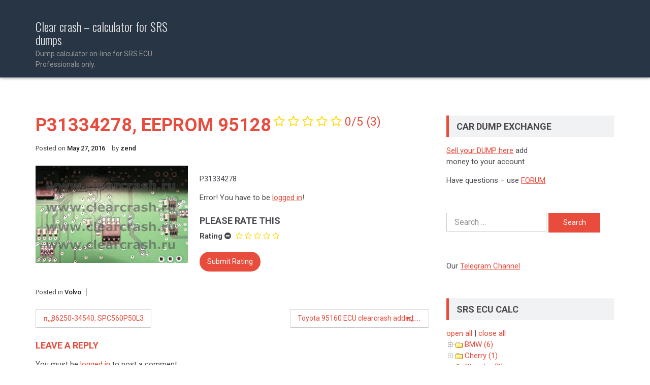

--- FILE ---
content_type: text/html; charset=UTF-8
request_url: https://clearcrash.ru/p31334278/
body_size: 16954
content:
        <!DOCTYPE html> <html lang="en-US">
        <head>

                <meta charset="UTF-8">
        <meta name="viewport" content="width=device-width, initial-scale=1">
                        <link rel="profile" href="http://gmpg.org/xfn/11">
        <link rel="pingback" href="https://clearcrash.com/xmlrpc.php">
    <title>P31334278, EEPROM 95128 &#8211; Clear crash &#8211; calculator for SRS dumps</title>
<meta name='robots' content='max-image-preview:large' />
<link rel='dns-prefetch' href='//clearcrash.com' />
<link rel='dns-prefetch' href='//code.jquery.com' />
<link rel='dns-prefetch' href='//netdna.bootstrapcdn.com' />
<link rel='dns-prefetch' href='//fonts.googleapis.com' />
<link rel='dns-prefetch' href='//s.w.org' />
<link rel="alternate" type="application/rss+xml" title="Clear crash - calculator for SRS dumps &raquo; Feed" href="https://clearcrash.com/feed/" />
<link rel="alternate" type="application/rss+xml" title="Clear crash - calculator for SRS dumps &raquo; Comments Feed" href="https://clearcrash.com/comments/feed/" />
<link rel="alternate" type="application/rss+xml" title="Clear crash - calculator for SRS dumps &raquo; P31334278, EEPROM 95128 Comments Feed" href="https://clearcrash.com/p31334278/feed/" />
		<script type="text/javascript">
			window._wpemojiSettings = {"baseUrl":"https:\/\/s.w.org\/images\/core\/emoji\/13.1.0\/72x72\/","ext":".png","svgUrl":"https:\/\/s.w.org\/images\/core\/emoji\/13.1.0\/svg\/","svgExt":".svg","source":{"concatemoji":"https:\/\/clearcrash.com\/wp-includes\/js\/wp-emoji-release.min.js?ver=5.8.12"}};
			!function(e,a,t){var n,r,o,i=a.createElement("canvas"),p=i.getContext&&i.getContext("2d");function s(e,t){var a=String.fromCharCode;p.clearRect(0,0,i.width,i.height),p.fillText(a.apply(this,e),0,0);e=i.toDataURL();return p.clearRect(0,0,i.width,i.height),p.fillText(a.apply(this,t),0,0),e===i.toDataURL()}function c(e){var t=a.createElement("script");t.src=e,t.defer=t.type="text/javascript",a.getElementsByTagName("head")[0].appendChild(t)}for(o=Array("flag","emoji"),t.supports={everything:!0,everythingExceptFlag:!0},r=0;r<o.length;r++)t.supports[o[r]]=function(e){if(!p||!p.fillText)return!1;switch(p.textBaseline="top",p.font="600 32px Arial",e){case"flag":return s([127987,65039,8205,9895,65039],[127987,65039,8203,9895,65039])?!1:!s([55356,56826,55356,56819],[55356,56826,8203,55356,56819])&&!s([55356,57332,56128,56423,56128,56418,56128,56421,56128,56430,56128,56423,56128,56447],[55356,57332,8203,56128,56423,8203,56128,56418,8203,56128,56421,8203,56128,56430,8203,56128,56423,8203,56128,56447]);case"emoji":return!s([10084,65039,8205,55357,56613],[10084,65039,8203,55357,56613])}return!1}(o[r]),t.supports.everything=t.supports.everything&&t.supports[o[r]],"flag"!==o[r]&&(t.supports.everythingExceptFlag=t.supports.everythingExceptFlag&&t.supports[o[r]]);t.supports.everythingExceptFlag=t.supports.everythingExceptFlag&&!t.supports.flag,t.DOMReady=!1,t.readyCallback=function(){t.DOMReady=!0},t.supports.everything||(n=function(){t.readyCallback()},a.addEventListener?(a.addEventListener("DOMContentLoaded",n,!1),e.addEventListener("load",n,!1)):(e.attachEvent("onload",n),a.attachEvent("onreadystatechange",function(){"complete"===a.readyState&&t.readyCallback()})),(n=t.source||{}).concatemoji?c(n.concatemoji):n.wpemoji&&n.twemoji&&(c(n.twemoji),c(n.wpemoji)))}(window,document,window._wpemojiSettings);
		</script>
		<style type="text/css">
img.wp-smiley,
img.emoji {
	display: inline !important;
	border: none !important;
	box-shadow: none !important;
	height: 1em !important;
	width: 1em !important;
	margin: 0 .07em !important;
	vertical-align: -0.1em !important;
	background: none !important;
	padding: 0 !important;
}
</style>
	<link rel='stylesheet' id='pt-cv-public-style-css'  href='https://clearcrash.com/wp-content/plugins/content-views-query-and-display-post-page/public/assets/css/cv.css?ver=2.4.0.2' type='text/css' media='all' />
<link rel='stylesheet' id='wp-block-library-css'  href='https://clearcrash.com/wp-includes/css/dist/block-library/style.min.css?ver=5.8.12' type='text/css' media='all' />
<link rel='stylesheet' id='selectize-css-css'  href='https://clearcrash.com/wp-content/plugins/fileexchange/assets/selectize.css?ver=5.8.12' type='text/css' media='all' />
<link rel='stylesheet' id='datatables-css-css'  href='https://clearcrash.com/wp-content/plugins/fileexchange/assets/datatables.min.css?ver=5.8.12' type='text/css' media='all' />
<link rel='stylesheet' id='wordpress-file-upload-style-css'  href='https://clearcrash.com/wp-content/plugins/wp-file-upload/css/wordpress_file_upload_style.css?ver=1.0' type='text/css' media='all' />
<link rel='stylesheet' id='wordpress-file-upload-style-safe-css'  href='https://clearcrash.com/wp-content/plugins/wp-file-upload/css/wordpress_file_upload_style_safe.css?ver=1.0' type='text/css' media='all' />
<link rel='stylesheet' id='jquery-ui-css-css'  href='//code.jquery.com/ui/1.11.4/themes/smoothness/jquery-ui.css?ver=5.8.12' type='text/css' media='all' />
<link rel='stylesheet' id='jquery-ui-timepicker-addon-css-css'  href='https://clearcrash.com/wp-content/plugins/wp-file-upload/vendor/datetimepicker/jquery-ui-timepicker-addon.min.css?ver=1.0' type='text/css' media='all' />
<link rel='stylesheet' id='wp-live-chat-support-css'  href='https://clearcrash.com/wp-content/plugins/wp-live-chat-support/public/css/wplc-plugin-public.css?ver=10.0.10' type='text/css' media='all' />
<link rel='stylesheet' id='rcl-awesome-css'  href='https://clearcrash.com/wp-content/plugins/wp-recall/assets/rcl-awesome/rcl-awesome.min.css?ver=16.25.0' type='text/css' media='all' />
<link rel='stylesheet' id='animate-css-css'  href='https://clearcrash.com/wp-content/plugins/wp-recall/assets/css/animate-css/animate.min.css?ver=16.25.0' type='text/css' media='all' />
<link rel='stylesheet' id='rcl-core-css'  href='https://clearcrash.com/wp-content/plugins/wp-recall/assets/css/core.css?ver=16.25.0' type='text/css' media='all' />
<link rel='stylesheet' id='rcl-users-list-css'  href='https://clearcrash.com/wp-content/plugins/wp-recall/assets/css/users.css?ver=16.25.0' type='text/css' media='all' />
<link rel='stylesheet' id='rcl-register-form-css'  href='https://clearcrash.com/wp-content/plugins/wp-recall/assets/css/regform.css?ver=16.25.0' type='text/css' media='all' />
<link rel='stylesheet' id='rcl-rating-system-css'  href='https://clearcrash.com/style.css?ver=16.25.0' type='text/css' media='all' />
<link rel='stylesheet' id='rcl-publics-css'  href='https://clearcrash.com/style.css?ver=16.25.0' type='text/css' media='all' />
<link rel='stylesheet' id='grace-theme-css'  href='https://clearcrash.com/wp-content/plugins/wp-recall/add-on/theme-grace/style.css?ver=16.25.0' type='text/css' media='all' />
<link rel='stylesheet' id='rcl-user-account-css'  href='https://clearcrash.com/wp-content/plugins/wp-recall/add-on/user-balance/assets/css/style.css?ver=16.25.0' type='text/css' media='all' />
<link rel='stylesheet' id='mr-frontend-style-css'  href='https://clearcrash.com/wp-content/plugins/multi-rating/assets/css/frontend.css?ver=5.8.12' type='text/css' media='all' />
<style id='mr-frontend-style-inline-css' type='text/css'>
		.mr-star-hover {
			color: #ffba00 !important;
		}
		.mr-star-full, .mr-star-half, .mr-star-empty {
			color: #ffd700;
		}
		.mr-error {
			color: #EC6464;
		}
		
</style>
<link rel='stylesheet' id='font-awesome-css'  href='https://netdna.bootstrapcdn.com/font-awesome/4.7.0/css/font-awesome.css?ver=5.8.12' type='text/css' media='all' />
<link rel='stylesheet' id='evision-corporate-bootstrap-css-css'  href='https://clearcrash.com/wp-content/themes/evision-corporate/assets/frameworks/bootstrap/css/bootstrap.css?ver=3.3.4' type='text/css' media='all' />
<link rel='stylesheet' id='evision-corporate-googleapis-css'  href='//fonts.googleapis.com/css?family=Oswald%3A300%2C400%2C700%7CRoboto%3A300italic%2C400%2C500%2C700&#038;ver=4.0.3' type='text/css' media='all' />
<link rel='stylesheet' id='evision-corporate-fontawesome-css'  href='https://clearcrash.com/wp-content/themes/evision-corporate/assets/frameworks/Font-Awesome/css/font-awesome.min.css?ver=4.3.0' type='text/css' media='all' />
<link rel='stylesheet' id='evision-corporate-bxslider-css-css'  href='https://clearcrash.com/wp-content/themes/evision-corporate/assets/frameworks/bxslider/css/jquery.bxslider.css?ver=4.0' type='text/css' media='all' />
<link rel='stylesheet' id='evision-corporate-style-css'  href='https://clearcrash.com/wp-content/themes/evision-corporate/style.css?ver=5.8.12' type='text/css' media='all' />
<link rel='stylesheet' id='newsletter-css'  href='https://clearcrash.com/wp-content/plugins/newsletter/style.css?ver=7.2.7' type='text/css' media='all' />
<link rel='stylesheet' id='dtree.css-css'  href='https://clearcrash.com/wp-content/plugins/wp-dtree-30/wp-dtree.min.css?ver=4.4.5' type='text/css' media='all' />
<script type='text/javascript' src='https://clearcrash.com/wp-includes/js/jquery/jquery.min.js?ver=3.6.0' id='jquery-core-js'></script>
<script type='text/javascript' src='https://clearcrash.com/wp-includes/js/jquery/jquery-migrate.min.js?ver=3.3.2' id='jquery-migrate-js'></script>
<script type='text/javascript' src='https://clearcrash.com/wp-content/plugins/fileexchange/assets/selectize.min.js?ver=1.0' id='selectize-js-js'></script>
<script type='text/javascript' src='https://clearcrash.com/wp-content/plugins/fileexchange/assets/datatables.min.js?ver=1.0' id='datatables-js-js'></script>
<script type='text/javascript' src='https://clearcrash.com/wp-content/plugins/fileexchange/assets/init.js?ver=1.0' id='init-js-js'></script>
<script type='text/javascript' src='https://clearcrash.com/wp-content/plugins/wp-file-upload/js/json2.js?ver=5.8.12' id='json_class-js'></script>
<script type='text/javascript' src='https://clearcrash.com/wp-content/plugins/wp-file-upload/js/wordpress_file_upload_functions.js?ver=5.8.12' id='wordpress_file_upload_script-js'></script>
<script type='text/javascript' id='rcl-core-scripts-js-extra'>
/* <![CDATA[ */
var Rcl = {"ajaxurl":"https:\/\/clearcrash.com\/wp-admin\/admin-ajax.php","wpurl":"https:\/\/clearcrash.com","rcl_url":"https:\/\/clearcrash.com\/wp-content\/plugins\/wp-recall\/","user_ID":"0","nonce":"824cb1dd4b","local":{"save":"Save","close":"Close","wait":"Please wait","preview":"Preview","error":"Error","loading":"Loading","upload":"Upload","cancel":"Cancel","no_repeat_pass":"Repeated password not correct!","publish":"Publish","save_draft":"Save as Draft","edit":"Edit","edit_box_title":"Quick edit","allowed_downloads":"You have exceeded the allowed number of downloads! Max:","upload_size_public":"Exceeds the maximum file size! Max:"},"mobile":"0","https":"1","errors":{"required":"Fill in all required fields","pattern":"Specify the data in the required format","number_range":"Specify a number within the allowed range","file_max_size":"File size is exceeded","file_min_size":"The insufficient size of the image","file_max_num":"Number of files exceeded","file_accept":"Invalid file type","cats_important":"Choose a category"},"account":{"currency":"<i class=\"rcli fa-usd\"><\/i>"},"post_ID":"172","office_ID":"0"};
/* ]]> */
</script>
<script type='text/javascript' src='https://clearcrash.com/wp-content/plugins/wp-recall/assets/js/core.js?ver=16.25.0' id='rcl-core-scripts-js'></script>
<script type='text/javascript' src='https://clearcrash.com/wp-content/plugins/wp-recall/assets/js/scripts.js?ver=16.25.0' id='rcl-primary-scripts-js'></script>
<script type='text/javascript' src='https://clearcrash.com/js/scripts.js?ver=16.25.0' id='rcl-rating-system-js'></script>
<script type='text/javascript' src='https://clearcrash.com/js/scripts.js?ver=16.25.0' id='rcl-publics-js'></script>
<script type='text/javascript' src='https://clearcrash.com/wp-content/plugins/wp-recall/add-on/user-balance/assets/js/scripts.js?ver=16.25.0' id='rcl-user-account-js'></script>
<script type='text/javascript' id='dtree-js-extra'>
/* <![CDATA[ */
var WPdTreeSettings = {"animate":"1","duration":"250","imgurl":"https:\/\/clearcrash.com\/wp-content\/plugins\/wp-dtree-30\/"};
/* ]]> */
</script>
<script type='text/javascript' src='https://clearcrash.com/wp-content/plugins/wp-dtree-30/wp-dtree.min.js?ver=4.4.5' id='dtree-js'></script>
<link rel="https://api.w.org/" href="https://clearcrash.com/wp-json/" /><link rel="alternate" type="application/json" href="https://clearcrash.com/wp-json/wp/v2/posts/172" /><link rel="EditURI" type="application/rsd+xml" title="RSD" href="https://clearcrash.com/xmlrpc.php?rsd" />
<link rel="wlwmanifest" type="application/wlwmanifest+xml" href="https://clearcrash.com/wp-includes/wlwmanifest.xml" /> 
<meta name="generator" content="WordPress 5.8.12" />
<link rel="canonical" href="https://clearcrash.com/p31334278/" />
<link rel='shortlink' href='https://clearcrash.com/?p=172' />
<link rel="alternate" type="application/json+oembed" href="https://clearcrash.com/wp-json/oembed/1.0/embed?url=https%3A%2F%2Fclearcrash.com%2Fp31334278%2F" />
<link rel="alternate" type="text/xml+oembed" href="https://clearcrash.com/wp-json/oembed/1.0/embed?url=https%3A%2F%2Fclearcrash.com%2Fp31334278%2F&#038;format=xml" />
        <style type="text/css">
                                                        </style>
    <style type="text/css">.recentcomments a{display:inline !important;padding:0 !important;margin:0 !important;}</style><!-- begin Fast Secure reCAPTCHA - page header css -->
<style type="text/css">
div.fs-recaptcha-comments { display:block; clear:both; margin-bottom:1em; }
div.fs-recaptcha-bp-comments { display:block; clear:both; margin-bottom:1em; }
div.fs-recaptcha-login { display:block; clear:both; margin-bottom:1em; }
div.fs-recaptcha-side-login { display:block; clear:both; margin-bottom:1em; }
div.fs-recaptcha-registration { display:block; clear:both; margin-bottom:1em; }
div.fs-recaptcha-bp-registration { display:block; clear:both; margin-bottom:1em; }
div.fs-recaptcha-ms-registration { display:block; clear:both; margin-bottom:1em; }
div.fs-recaptcha-lostpassword { display:block; clear:both; margin-bottom:1em; }
div.fs-recaptcha-wc-checkout { display:block; clear:both; margin-bottom:1em; }
div.fs-recaptcha-jetpack { display:block; clear:both; margin-bottom:1em; }
.fs-recaptcha-jetpack p { color:#DC3232; }
</style>
<!-- end Fast Secure reCAPTCHA - page header css -->
<link rel="icon" href="https://clearcrash.com/wp-content/uploads/2016/05/clearcrash-32x32.png" sizes="32x32" />
<link rel="icon" href="https://clearcrash.com/wp-content/uploads/2016/05/clearcrash.png" sizes="192x192" />
<link rel="apple-touch-icon" href="https://clearcrash.com/wp-content/uploads/2016/05/clearcrash.png" />
<meta name="msapplication-TileImage" content="https://clearcrash.com/wp-content/uploads/2016/05/clearcrash.png" />
<style>a.recall-button,span.recall-button,.recall-button.rcl-upload-button,input[type="submit"].recall-button,input[type="submit"] .recall-button,input[type="button"].recall-button,input[type="button"] .recall-button,a.recall-button:hover,.recall-button.rcl-upload-button:hover,input[type="submit"].recall-button:hover,input[type="submit"] .recall-button:hover,input[type="button"].recall-button:hover,input[type="button"] .recall-button:hover{background: rgb(76, 140, 189);}a.recall-button.active,a.recall-button.active:hover,a.recall-button.filter-active,a.recall-button.filter-active:hover,a.data-filter.filter-active,a.data-filter.filter-active:hover{background: rgba(76, 140, 189, 0.4);}.rcl_preloader i{color:rgb(76,140,189);}.rcl-user-getails .status-user-rcl::before{border-left-color:rgb(76,140,189);}.rows-list .status-user-rcl::before{border-top-color:rgb(76,140,189);}.status-user-rcl{border-color:rgb(76,140,189);}.rcl-field-input input[type="checkbox"]:checked + label.block-label::before,.rcl-field-input input[type="radio"]:checked + label.block-label::before{background:rgb(76,140,189);border-color:rgb(76,140,189);}body .rcl-bttn.rcl-bttn__type-primary {background-color: rgb(76,140,189);}.rcl-bttn.rcl-bttn__type-primary.rcl-bttn__active {background-color: rgba(76, 140, 189, 0.4);}.rcl-bttn.rcl-bttn__type-simple.rcl-bttn__active {box-shadow: 0 -5px 0 -3px rgb(76, 140, 189) inset;}body .rcl-bttn.rcl-bttn__type-primary {color: #fff;}body .rcl-bttn,.rcl-bttn.rcl-bttn__size-small {font-size: 12.04px;}.rcl-bttn.rcl-bttn__size-standart {font-size: 14px;}.rcl-bttn.rcl-bttn__size-medium {font-size: 16.24px;}.rcl-bttn__type-clear.rcl-bttn__mod-only-icon.rcl-bttn__size-medium,.rcl-bttn.rcl-bttn__size-large {font-size: 18.62px;}.rcl-bttn.rcl-bttn__size-big {font-size: 21px;}.rcl-bttn__type-clear.rcl-bttn__mod-only-icon.rcl-bttn__size-large {font-size: 23.24px;}.rcl-bttn__type-clear.rcl-bttn__mod-only-icon.rcl-bttn__size-big {font-size: 28px;}:root{--rclText: #fff;--rclHex:#4c8cbd;--rclRgb:76,140,189;--rclRgbDark:34,63,85;--rclRgbLight:106,196,265;--rclRgbFlip:134,86,50;}</style>
		<style type="text/css" id="wp-custom-css">
			/* frontpage container */
@media (min-width: 1200px) {
.page-id-2 #page {
    width: 1170px;
    margin: 0 auto;
    padding: 30px 15px 60px;
}
}

@media (max-width: 1199px) {
.page-id-2 #page {
    padding: 30px 15px 60px;
}
}

#page > header {padding-top:15px;}		</style>
		<script src="https://code.jquery.com/ui/1.11.1/jquery-ui.min.js"></script>
    </head>

<body class="post-template-default single single-post postid-172 single-format-standard evision-corporate-sidebar-right">

        <div id="evision-corporate-intro-loader" style="display: none">
            <div id="evision-corporate-mask">Loading</div>
        </div>
    <div id="page" class="hfeed site">
        <a class="skip-link screen-reader-text" href="#content" title="link">Skip to content</a>
            <header class="wrapper wrap-header navbar-fixed-top" role="banner">
            <div class="container">
                <div class="row">
                    <div class="col-md-3">
                        <h1 class="site-title">
                            <a href="https://clearcrash.com/" rel="home" title="link">
                                Clear crash &#8211; calculator for SRS dumps                                                                    <h2 class="site-description">Dump calculator on-line for SRS ECU. Professionals only.</h2>
                                                                                            </a>
                        </h1>
                    </div>
                    <div class="col-md-9">
                        <nav id="site-navigation" class="main-navigation" role="navigation">
                            <div class="nav nav-tabs">
                                <button class="menu-toggle" aria-controls="primary-menu" aria-expanded="false"><i class="fa fa-bars"></i></button>
                                                            </div>
                        </nav><!-- #site-navigation -->
                    </div>
                </div>

        </header>
    <div id="content" class="site-content">
	<div id="primary" class="content-area">
		<main id="main" class="site-main" role="main">

		
			
<article id="post-172" class="post-172 post type-post status-publish format-standard hentry category-volvo">
	<header class="entry-header">
		<h1 class="entry-title">P31334278, EEPROM 95128<span class="rating-result after_title mr-filter rating-result-172">	<span class="mr-star-rating">			    <i class="fa fa-star-o mr-star-empty"></i>	    	    <i class="fa fa-star-o mr-star-empty"></i>	    	    <i class="fa fa-star-o mr-star-empty"></i>	    	    <i class="fa fa-star-o mr-star-empty"></i>	    	    <i class="fa fa-star-o mr-star-empty"></i>	    </span><span class="star-result">	0/5</span>			<span class="count">				(3)			</span>			</span></h1>
		<div class="entry-meta">
			<span class="posted-on">Posted on <a href="https://clearcrash.com/p31334278/" rel="bookmark"><time class="entry-date published" datetime="2016-05-27T22:24:56+03:00">May 27, 2016</time><time class="updated" datetime="2016-06-04T17:01:09+03:00">June 4, 2016</time></a></span><span class="byline"> by <span class="author vcard"><a class="url fn n" href="https://clearcrash.com/author/zend/">zend</a></span></span>		</div><!-- .entry-meta -->
	</header><!-- .entry-header -->

	<div class="entry-content">
		<p><a href="http://clearcrash.ru/wp-content/uploads/2016/05/P31334542-5_2.jpg"><img loading="lazy" src="http://clearcrash.ru/wp-content/uploads/2016/05/P31334542-5_2-300x192.jpg" alt="P31334542-5_2" width="300" height="192" class="alignleft size-medium wp-image-177" srcset="https://clearcrash.com/wp-content/uploads/2016/05/P31334542-5_2-300x192.jpg 300w, https://clearcrash.com/wp-content/uploads/2016/05/P31334542-5_2.jpg 500w" sizes="(max-width: 300px) 100vw, 300px" /></a></p>
<p>P31334278</p>
<p>Error! You have to be <a href="/wp-login.php?redirect_to=https://clearcrash.com/p31334278/">logged in</a>!</p>
<div class="rating-form after_content mr-filter">	<form id="rating-form-172-1" action="#">		<h4>Please rate this</h4><div class="rating-item mr " >	<label class="description" for="rating-item-1-1">Rating</label>				<span class="mr-star-rating mr-star-rating-select">				<i  id="index-0-rating-item-1-1" class="fa fa-minus-circle mr-minus index-0-rating-item-1-1"></i>						<i title="1" id="index-1-rating-item-1-1" class="fa fa-star-o mr-star-empty index-1-rating-item-1-1"></i>				<i title="2" id="index-2-rating-item-1-1" class="fa fa-star-o mr-star-empty index-2-rating-item-1-1"></i>				<i title="3" id="index-3-rating-item-1-1" class="fa fa-star-o mr-star-empty index-3-rating-item-1-1"></i>				<i title="4" id="index-4-rating-item-1-1" class="fa fa-star-o mr-star-empty index-4-rating-item-1-1"></i>				<i title="5" id="index-5-rating-item-1-1" class="fa fa-star-o mr-star-empty index-5-rating-item-1-1"></i>		</span>				<!-- hidden field for storing selected star rating value --><input type="hidden" name="rating-item-1-1" id="rating-item-1-1" value="0">	<span id="rating-item-1-1-error" class="mr-error"></span></div>			<!-- hidden field to get rating item id -->			<input type="hidden" value="1" class="rating-item-172-1" id="hidden-rating-item-id-1" />					<div class="wp-block-button">			<input type="submit" class="wp-block-button__link save-rating" id="saveBtn-172-1" value="Submit Rating"></input>		</div>		<input type="hidden" name="sequence" value="1" />					</form></div>			</div><!-- .entry-content -->

	<footer class="entry-footer">
		<span class="cat-links">Posted in <a href="https://clearcrash.com/category/volvo/" rel="category tag">Volvo</a></span>	</footer><!-- .entry-footer -->
</article><!-- #post-## -->


			
	<nav class="navigation post-navigation" role="navigation" aria-label="Posts">
		<h2 class="screen-reader-text">Post navigation</h2>
		<div class="nav-links"><div class="nav-previous"><a href="https://clearcrash.com/86250-34540/" rel="prev">86250-34540, SPC560P50L3</a></div><div class="nav-next"><a href="https://clearcrash.com/new-calcs-added/" rel="next">Toyota 95160 ECU clearcrash added</a></div></div>
	</nav>
			
<div id="comments" class="comments-area">

	
	
	
		<div id="respond" class="comment-respond">
		<h3 id="reply-title" class="comment-reply-title">Leave a Reply <small><a rel="nofollow" id="cancel-comment-reply-link" href="/p31334278/#respond" style="display:none;">Cancel reply</a></small></h3><p class="must-log-in">You must be <a href="https://clearcrash.com/wp-login.php?itsec-hb-token=gobl&redirect_to=https%3A%2F%2Fclearcrash.com%2Fp31334278%2F">logged in</a> to post a comment.</p>	</div><!-- #respond -->
	
</div><!-- #comments -->

		
		</main><!-- #main -->
	</div><!-- #primary -->


    <div id="secondary" class="widget-area" role="complementary">
        <aside id="text-3" class="widget widget_text"><h1 class="widget-title">Car Dump Exchange</h1>			<div class="textwidget"><p><a href="http://clearcrash.ru/display-files/">Sell your DUMP here</a> add<br />
money to your account</p>
<p>Have questions &#8211; use <a href="http://forum.clearcrash.ru/">FORUM</a></p>
</div>
		</aside><aside id="search-2" class="widget widget_search"><form role="search" method="get" class="search-form" action="https://clearcrash.com/">
				<label>
					<span class="screen-reader-text">Search for:</span>
					<input type="search" class="search-field" placeholder="Search &hellip;" value="" name="s" />
				</label>
				<input type="submit" class="search-submit" value="Search" />
			</form></aside><aside id="block-2" class="widget widget_block widget_text">
<p>Our <a href="https://t.me/clearcrashcom" target="_blank" rel="noreferrer noopener">Telegram Channel</a></p>
</aside><aside id="wpdt-categories-widget-2" class="widget wpdt-categories"><h1 class="widget-title">SRS ECU CALC</h1><div class="dtree"><span class='oclinks oclinks_cat' id='oclinks_cat1'><a href='javascript:cat1.openAll();' title='open all'>open all</a><span class='oclinks_sep oclinks_sep_cat' id='oclinks_sep_cat1'> | </span><a href='javascript:cat1.closeAll();' title='close all'>close all</a></span>

<script type='text/javascript'>
/* <![CDATA[ */
try{
if(document.getElementById && document.getElementById('oclinks_cat1')){document.getElementById('oclinks_cat1').style.display = 'block';}
var cat1 = new wpdTree('cat1', 'https://clearcrash.com/','0');
cat1.config.useLines=1;
cat1.config.useIcons=1;
cat1.config.closeSameLevel=1;
cat1.config.folderLinks=0;
cat1.config.useSelection=0;
cat1.a(0,'root','','','','','');
cat1.a(-140,0,'BMW (6)','','category/bmw/','','');
cat1.a(-47,0,'Cherry (1)','','category/cherry/','','');
cat1.a(-49,0,'Chrysler (2)','','category/chrysler/','','');
cat1.a(-51,0,'Citroen (4)','','category/citroen/','','');
cat1.a(-142,0,'Fiat (3)','','category/fiat/','','');
cat1.a(-54,0,'Ford (23)','','category/ford/','','');
cat1.a(-141,0,'GM (5)','','category/gm/','','');
cat1.a(-58,0,'Haima (1)','','category/haima/','','');
cat1.a(-60,0,'Honda (24)','','category/honda/','','');
cat1.a(-68,0,'Hyundai/Kia (87)','Kia and Hyundai korean autos','category/hyundai-and-kia/','','');
cat1.a(-137,0,'Jaguar (3)','','category/jaguar/','','');
cat1.a(-139,0,'Jeep (1)','','category/jeep/','','');
cat1.a(-144,0,'LADA (2)','Лада, АвтоВаз','category/lada/','','');
cat1.a(-98,0,'LandRover (10)','','category/landrover/','','');
cat1.a(-100,0,'Mazda (18)','','category/mazda/','','');
cat1.a(-109,0,'Mitsubishi (7)','','category/mitsubishi/','','');
cat1.a(-114,0,'Nissan (22)','','category/nissan/','','');
cat1.a(-117,0,'Porsche (6)','','category/porsche/','','');
cat1.a(-136,0,'Renault (11)','','category/renault/','','');
cat1.a(-119,0,'SsangYong (3)','','category/ssangyong/','','');
cat1.a(-138,0,'Suzuki (4)','','category/suzuki/','','');
cat1.a(-122,0,'Toyota (3)','','category/toyota/','','');
cat1.a(-126,0,'V.A.G. (17)','','category/v-a-g/','','');
cat1.a(-129,0,'Volvo (14)','','category/volvo/','','');
cat1.a(113,-58,'0 285 010 105, HC912B32','','0-285-010-105/','','');
cat1.a(149,-98,'0 285 010 169, EEPROM 95320','','0-285-010-169/','','');
cat1.a(1982,-141,'13514460, XC2336A','','13514460-xc2336a/','','');
cat1.a(1980,-141,'13585613, XC2361A','','13585613-xc2361a/','','');
cat1.a(672,-141,'13589374, XC2361A','','13589374-xc2361a/','','');
cat1.a(1978,-141,'13591243, XC2361A','','13591243-xc2361a/','','');
cat1.a(1976,-141,'13859408, XC2361A','','13859408-xc2361a/','','');
cat1.a(2043,-144,'2480004-AC, SPC560P34L1','','2480004-ac-spc560p34l1/','','');
cat1.a(2117,-144,'2480004-AD, SPC560P34L1','','2480004-ad-spc560p34l1/','','');
cat1.a(410,-114,'28556 4MC0B, XC2336B','','28556-4mc0b-xc2336b/','','');
cat1.a(437,-136,'285580347R, SPC560P50L3','','285580347r-spc560p50l3/','','');
cat1.a(328,-136,'285854207R, SPC560P50L3','','285854207r-spc560p50l3/','','');
cat1.a(110,-54,'2M5T 14B056 BE, HC912D60','','2m5t-14b056-be/','','');
cat1.a(111,-54,'2M5T 14B056 DE, HC912D60','','2m5t-14b056-de/','','');
cat1.a(100,-47,'3606010BB, EEPROM 25640','','3606010bb-eeprom-25640/','','');
cat1.a(1427,-138,'38910-54P20, SPC560P50L3','','38910-54p20-spc560p50l3/','','');
cat1.a(430,-138,'38910-61M00, SPC560P50L3','','38910-61m00-spc560p50l3/','','');
cat1.a(550,-138,'38910-61M01, SPC560P50L3','','38910-61m01-spc560p50l3/','','');
cat1.a(1410,-138,'38910-64R00, SPC560P50L3','','38910-64r00-spc560p50l3/','','');
cat1.a(1123,-126,'3T0 959 655A, EEPROM 95640','','3t0-959-655a-eeprom-95640/','','');
cat1.a(540,-126,'4H0959655C , EEPROM 95640','','4h0959655c-eeprom-95640/','','');
cat1.a(171,-126,'4L0 959 655 C, EEPROM 95160','','4l0-959-655-c/','','');
cat1.a(2219,-126,'4M0 959 655, EEPROM 95128','','4m0-959-655-eeprom-95128/','','');
cat1.a(1493,-142,'51967821, SPC560P50L3','','51967821-spc560p50l3-copy/','','');
cat1.a(2089,-142,'51974366, SPC560P50L3','','51974366-spc560p50l3/','','');
cat1.a(2144,-49,'52014726, SPC560P50L3','','52014726-spc560p50l3/','','');
cat1.a(1489,-142,'52044152, SPC560P50L3','','5196782-spc560p50l3/','','');
cat1.a(485,-139,'56054 068AC, EEPROM 95128','','56054-068ac-eeprom-95128/','','');
cat1.a(606,-126,'5C0 959 655 A, EEPROM 95640','','5c0-959-655-a-eeprom-95640/','','');
cat1.a(612,-126,'5C0 959 655 B, EEPROM 95640','','5c0-959-655-b-eeprom-95640/','','');
cat1.a(610,-126,'5K0 959 655F, EEPROM 95640','','5k0-959-655f-eeprom-95640/','','');
cat1.a(1121,-126,'5N0 959 655A, EEPROM 95640','','5n0-959-655a-eeprom-95640/','','');
cat1.a(1399,-126,'5N0 959 655Q, EEPROM 95640','','5n0-959-655q-eeprom-95640/','','');
cat1.a(1653,-126,'5Q0 959 655AB, SPC560P50L3','','5q0-959-655ab-spc560p50l3/','','');
cat1.a(1524,-140,'65.77-6807633-01,  MC9S12XET512','','65-77-6807633-01-mc9s12xet512/','','');
cat1.a(2209,-140,'65.77-6837359-01,  MC9S12XET512','','65-77-6837359-01-mc9s12xet512/','','');
cat1.a(622,-140,'65.77-9247024-01,  MC9S12XET512','','65-77-9247024-01-mc9s12xet512/','','');
cat1.a(658,-140,'65.77-9296494-01,  EEPROM 95128','','65-77-9296494-01/','','');
cat1.a(663,-140,'65.77-9330952-01,  MC9S12XET512','','65-77-9330952-01-mc9s12xet512/','','');
cat1.a(1243,-140,'65.77-9348726-01,  EEPROM 95128','','65-77-9348726-01-eeprom-95128/','','');
cat1.a(117,-60,'77960-SNB-G222-M1, EEPROM 95640','','77960-snb-g222-m1/','','');
cat1.a(118,-60,'77960-SNB-T022-M1, EEPROM 95640','','77960-snb-t022-m1/','','');
cat1.a(120,-60,'77960-T0A-P810-M4,  SPC560P50L3','','77960-t0a-p810-m4/','','');
cat1.a(505,-60,'77960-T0A-P820-M4,  SPC560P50L3','','77960-t0a-p820-m4-spc560p50l3/','','');
cat1.a(502,-60,'77960-T0A-P830-M4,  SPC560P50L3','','77960-t0a-p830-m4-spc560p50l3/','','');
cat1.a(461,-60,'77960-T1E-R910-M4,  SPC560P50L3','','77960-t1e-r910-m4-spc560p50l3/','','');
cat1.a(1630,-60,'77960-T1E-R911-M4,  SPC560P50L3','','77960-t1e-r911-m4-spc560p50l3/','','');
cat1.a(1055,-60,'77960-T1G-G930-M4,  SPC560P50L3','','77960-t1g-g930-m4-spc560p50l3/','','');
cat1.a(119,-60,'77960-T1G-R920-M4,  SPC560P50L3','','77960-t1g-r920-m4/','','');
cat1.a(1170,-60,'77960-T1G-R930-M4,  SPC560P50L3','','77960-t1g-r930-m4-spc560p50l3/','','');
cat1.a(1368,-60,'77960-T2A-A013-M4, SPC560P50L3','','77960-t2a-a013-m4-spc560p50l3/','','');
cat1.a(1487,-60,'77960-T2A-A020-M4, SPC560P50L3','','77960-t2a-a020-m4-spc560p50l3/','','');
cat1.a(601,-60,'77960-T2A-L011-M4,  SPC560P50L3','','77960-tz6-r011-m4-spc560p50l3-2/','','');
cat1.a(1295,-60,'77960-T2A-R011-M4,  SPC560P50L3','','77960-t2a-r011-m4-spc560p50l3/','','');
cat1.a(1189,-60,'77960-T2F-A020-M4,  SPC56AP54L3','','77960-t2f-a020-m4-spc56ap54/','','');
cat1.a(1681,-60,'77960-T3V-A020-M4,  SPC560P50L3','','77960-t3v-a020-m4-spc560p50l3/','','');
cat1.a(1474,-60,'77960-T3Z-A020-M4,  SPC56AP54L3','','77960-t3z-a020-m4-spc56ap54/','','');
cat1.a(115,-60,'77960-TL0-G914-M1, EEPROM 95640','','77960-tl0-g914-m1/','','');
cat1.a(116,-60,'77960-TL0-G920-M1, EEPROM 95640','','77960-tl0-g920-m1/','','');
cat1.a(1359,-60,'77960-TLA-A240-M4,  SPC56AP54L3','','77960-tla-a240-m4-spc56ap54/','','');
cat1.a(1962,-60,'77960-TLA-R020-M4 SPC56AP54L3','','77960-tla-r020-m4-spc56ap54l3/','','');
cat1.a(114,-60,'77960-TLO-G913-M1, EEPROM 95640','','77960-tlo-g913-m1/','','');
cat1.a(775,-60,'77960-TZ5-A020-M4,  SPC560P50L3','','77960-tz5-a020-m4-spc560p50l3/','','');
cat1.a(778,-60,'77960-TZ6-R011-M4,  SPC560P50L3','','77960-tz6-r011-m4-spc560p50l3/','','');
cat1.a(170,-126,'7E0 959 655 C, EEPROM 95320','','7e0-959-655-c/','','');
cat1.a(165,-119,'86250-34540, SPC560P50L3','','86250-34540/','','');
cat1.a(166,-119,'86250-34580, SPC560P50L3','','86250-34580/','','');
cat1.a(1476,-119,'86250-35040, SPC560P50L3','','86250-35040-spc560p50l3/','','');
cat1.a(158,-109,'8635A215, EEPROM 95640','','8635a215/','','');
cat1.a(159,-109,'8635A221, EEPROM 95640','','8635a221/','','');
cat1.a(160,-109,'8635A282, EEPROM 95128','','8635a282/','','');
cat1.a(1395,-109,'8635A283, EEPROM 95128','','8635a283-eeprom-95128/','','');
cat1.a(161,-109,'8635A303, EEPROM 95640','','8635a303/','','');
cat1.a(1044,-109,'8635A359, EEPROM 95160','','8635a359-eeprom-95160/','','');
cat1.a(1397,-109,'8635A438, EEPROM 95128','','8635a438-eeprom-95128/','','');
cat1.a(169,-122,'89170-02C70, EEPROM 95160','','89170-02c70/','','');
cat1.a(167,-122,'89170-XXXXX, EEPROM LR56','','89170-xxxxx-lr56/','','');
cat1.a(168,-122,'89170-XXXXX, EEPROM LR66','','89170-xxxxx-lr66/','','');
cat1.a(356,-126,'8K0959655G, EEPROM 95640','','8k0959655g-eeprom-95640/','','');
cat1.a(358,-126,'8K0959655H, EEPROM 95640','','8r0959655g-eeprom-95640-copy/','','');
cat1.a(345,-126,'8K0959655J, EEPROM 95640','','8k0959655j-eeprom-95640/','','');
cat1.a(341,-126,'8K0959655N, EEPROM 95640','','8k0959655n-eeprom-95640/','','');
cat1.a(360,-126,'8R0959655C, EEPROM 95640','','8r0959655c-eeprom-95640/','','');
cat1.a(1608,-126,'8W0959655 , EEPROM 95128','','8w0959655-eeprom-95128/','','');
cat1.a(123,-68,'95910-1C010, 25LC04','','95910-1c010/','','');
cat1.a(124,-68,'95910-1C100, 25LC04','','95910-1c100/','','');
cat1.a(137,-68,'95910-1H000, EEPROM 95640','','95910-1h000/','','');
cat1.a(138,-68,'95910-1H200, EEPROM 95640','','95910-1h200/','','');
cat1.a(520,-68,'95910-1P000, MAC7242','','95910-1p000-mac7242/','','');
cat1.a(531,-68,'95910-1P100, MAC7242','','95910-1p100-mac7242-copy/','','');
cat1.a(131,-68,'95910-1R000, EEPROM 95320','','95910-1r000/','','');
cat1.a(565,-68,'95910-1R050, NEC D70F3628','','95910-1r050-nec-d70f3628/','','');
cat1.a(132,-68,'95910-1R100, EEPROM 95320','','95910-1r100/','','');
cat1.a(568,-68,'95910-1R150, NEC D70F3629','','95910-1r150-nec-d70f3628/','','');
cat1.a(1052,-68,'95910-1R250, NEC D70F3628','','95910-1r250-nec-d70f3628-copy/','','');
cat1.a(139,-68,'95910-1U000,  MAC7242','','95910-1u000/','','');
cat1.a(140,-68,'95910-1U100, MAC7242','','95910-1u100/','','');
cat1.a(529,-68,'95910-1U150,  MAC7242','','95910-1u150-mac7242/','','');
cat1.a(629,-68,'95910-1U180, XC2361A','','95910-1u180-xc2361a/','','');
cat1.a(145,-68,'95910-2J580, EEPROM 95640','','95910-2j580/','','');
cat1.a(148,-68,'95910-2K051, EEPROM 95640','','95910-2k051/','','');
cat1.a(147,-68,'95910-2K311, EEPROM 95640','','95910-2k311/','','');
cat1.a(1380,-68,'95910-2K350, EEPROM 95640','','95910-2k350-eeprom-95640/','','');
cat1.a(1186,-68,'95910-2K351, EEPROM 95640','','95910-2k351-eeprom-95640/','','');
cat1.a(125,-68,'95910-2M200, EEPROM 95640','','95910-2m200/','','');
cat1.a(136,-68,'95910-2M250, EEPROM 95640','','95910-2m250/','','');
cat1.a(711,-68,'95910-2P000, MAC7242','','95910-2p000-mac7242-copy/','','');
cat1.a(141,-68,'95910-2P100, MAC7242','','95910-2p100/','','');
cat1.a(1472,-68,'95910-2P180, XC2361A','','95910-2p180-xc2361a/','','');
cat1.a(142,-68,'95910-2P200, MAC7242','','95910-2p200/','','');
cat1.a(1241,-68,'95910-2P380, XC2361A','','95910-2p380-xc2361a/','','');
cat1.a(143,-68,'95910-2P400, MAC7242','','95910-2p400/','','');
cat1.a(144,-68,'95910-2P580, XC2361A','','95910-2p580/','','');
cat1.a(1161,-68,'95910-2T310, EEPROM 95128','','95910-2t310-eeprom-95128/','','');
cat1.a(92,-68,'95910-2W300, XC2361A','','hyundai-santa-fe-95910-2w300/','','');
cat1.a(1401,-68,'95910-2W380, XC2361A','','95910-2w380-xc2361a/','','');
cat1.a(122,-68,'95910-2W500, XC2361A','','95910-2w500/','','');
cat1.a(2055,-68,'95910-2W580, XC2361A','','95910-2w580-xc2361a/','','');
cat1.a(146,-68,'95910-3E050, EEPROM 95160','','95910-3e050/','','');
cat1.a(135,-68,'95910-3K400, EEPROM 95640','','95910-3k400/','','');
cat1.a(134,-68,'95910-3L150, EEPROM 95320','','95910-3l150/','','');
cat1.a(1063,-68,'95910-3M150, EEPROM 95640','','95910-3m150-eeprom-95640/','','');
cat1.a(126,-68,'95910-3M250, EEPROM 95640','','95910-3m250/','','');
cat1.a(1591,-68,'95910-3M350, EEPROM 95640','','95910-3m350-eeprom-95640/','','');
cat1.a(784,-68,'95910-3N500,  SPC560P50L3','','95910-3n500-spc560p50l3/','','');
cat1.a(2033,-68,'95910-3R120, MAC7242','','95910-3r120-mac7242/','','');
cat1.a(1153,-68,'95910-3T500,  SPC560P50L3','','95910-3t500-spc560p50l3/','','');
cat1.a(1219,-68,'95910-3V200, XC2060N','','95910-3v200-xc2060n/','','');
cat1.a(129,-68,'95910-3X200, EEPROM 95128','','95910-3x200/','','');
cat1.a(1139,-68,'95910-3X800, EEPROM 95128','','95910-3x800-eeprom-95128/','','');
cat1.a(1166,-68,'95910-3Z300, EEPROM 95128','','95910-3z300-eeprom-95128/','','');
cat1.a(1505,-68,'95910-4B000, XC2361A','','95910-4b000-xc2361a/','','');
cat1.a(1973,-68,'95910-4H080, XC2361A','','95910-4h080-xc2361a/','','');
cat1.a(127,-68,'95910-4H500, EEPROM 95320','','95910-4h500/','','');
cat1.a(128,-68,'95910-4H600, EEPROM 95320','','95910-4h600/','','');
cat1.a(130,-68,'95910-4Y100, EEPROM 95128','','95910-4y100/','','');
cat1.a(573,-68,'95910-4Y200, EEPROM 95128','','95910-4y200-eeprom-95128/','','');
cat1.a(1382,-68,'95910-4Y300, EEPROM 95256','','95910-4y300-eeprom-95256/','','');
cat1.a(326,-68,'95910-4Z000, XC2361A','','95910-4z000-xc2361a/','','');
cat1.a(2041,-68,'95910-4Н100, EEPROM 95128','','95910-4%d0%bd100-eeprom-95128/','','');
cat1.a(615,-68,'95910-A2100, EEPROM 95256','','95910-a2100-eeprom-95256/','','');
cat1.a(618,-68,'95910-A2300, EEPROM 95256','','95910-a2300-eeprom-95256/','','');
cat1.a(2060,-68,'95910-A2400, EEPROM 95256','','95910-a2400-eeprom-95256/','','');
cat1.a(1337,-68,'95910-A2650, EEPROM 95256','','95910-a2650-eeprom-95256-copy/','','');
cat1.a(2058,-68,'95910-A7000, EEPROM 95128','','95910-a7000-eeprom-95128/','','');
cat1.a(1164,-68,'95910-A7100, EEPROM 95128','','95910-a7100-eeprom-95128/','','');
cat1.a(133,-68,'95910-B1100, XC2361A','','95910-4z000/','','');
cat1.a(1615,-68,'95910-B1700, XC2361A','','95910-b1700-xc2361a-copy/','','');
cat1.a(582,-68,'95910-B8500, XC2361A','','95910-b8500-xc2361a/','','');
cat1.a(544,-68,'95910-C5700, XC2361A','','95910-c5700-xc2361a/','','');
cat1.a(1512,-68,'95910-C5750, XC2361A','','95910-c5750-xc2361a/','','');
cat1.a(2015,-68,'95910-D2100, XC2361A','','95910-d2100-xc2361a/','','');
cat1.a(1088,-68,'95910-D3200, XC2361A','','95910-d3200-xc2361a/','','');
cat1.a(1076,-68,'95910-D4250,  SPC560P50L3','','95910-d4250-spc560p50l3/','','');
cat1.a(1651,-68,'95910-D4750,  SPC560P50L3','','95910-d4750-spc560p50l3/','','');
cat1.a(1050,-68,'95910-D7130, XC2361A','','95910-d7130-xc2361a/','','');
cat1.a(557,-68,'95910-D7230, XC2361A','','95910-d7230-xc2361a/','','');
cat1.a(2036,-68,'95910-D7630, XC2361A','','95910-d7630-xc2361a/','','');
cat1.a(1084,-68,'95910-D9000, XC2361','','95910-d9000-xc2361a/','','');
cat1.a(594,-68,'95910-F1000, XC2361A','','95910-f1000-xc2361a/','','');
cat1.a(2159,-68,'95910-F1070, XC2361A','','95910-f1000-xc2361a-2/','','');
cat1.a(1635,-68,'95910-G6000, RH850','','95910-g6000-rh850/','','');
cat1.a(1333,-68,'95910-H0130, RH850','','95910-h0130-rh850/','','');
cat1.a(1578,-68,'95910-H0230, RH850','','95910-h0230-rh850/','','');
cat1.a(1151,-68,'95910-H5000, XC2361A','','95910-h5000-xc2361a/','','');
cat1.a(1558,-68,'95910-H9110, RH850','','95910-h9110-rh850/','','');
cat1.a(2100,-68,'95910-H9430, RH850','','95910-h9430-rh850/','','');
cat1.a(1586,-68,'95910-J7100, RH850','','95910-j7100-rh850/','','');
cat1.a(1130,-68,'95910-M0000, XC2361A','','95910-m0000-xc2361a/','','');
cat1.a(1429,-68,'95910-M0100, XC2361A','','95910-m0100-xc2361a/','','');
cat1.a(2252,-68,'95910-S1200, TriCore Aurix','','95910-s1200-tricore-aurix/','','');
cat1.a(108,-51,'96 779 092 80, EEPROM 95640','','96-779-092-80/','','');
cat1.a(109,-51,'96 786 915 80, EEPROM 95640','','96-786-915-80/','','');
cat1.a(164,-117,'970.618.201.05, EEPROM 95640','','970-618-201-05/','','');
cat1.a(1388,-117,'970.618.201.06, EEPROM 95640','','970-618-201-06-eeprom-95640/','','');
cat1.a(1393,-117,'970.618.201.22, EEPROM 95640','','970-618-201-22-eeprom-95640/','','');
cat1.a(639,-117,'970.618.201.25, EEPROM 95640','','970-618-201-25-eeprom-95640/','','');
cat1.a(1391,-117,'970.618.201.27, EEPROM 95640','','970-618-201-27-eeprom-95640/','','');
cat1.a(2128,-51,'98 248 096 80, SPC560P50L3','','98-248-096-80-spc560p50l3/','','');
cat1.a(2124,-51,'98 248 116 80, SPC560P50L3','','98-248-116-80-spc560p50l3/','','');
cat1.a(439,-136,'985101389R, SPC560P50L3','','985101389r-spc560p50l3/','','');
cat1.a(2038,-136,'985101853R, SPC560P50L3','','985101853r-spc560p50l3/','','');
cat1.a(441,-136,'985102122R, SPC560P50L3','','985102122r-spc560p50l3/','','');
cat1.a(443,-136,'985103207R , SPC560P50L3','','985103207r-spc560p50l3/','','');
cat1.a(446,-136,'985103868R, SPC560P50L3','','985103868r-spc560p50l3/','','');
cat1.a(458,-136,'985105129R, SPC560P50L3','','985105129r-spc560p50l3/','','');
cat1.a(448,-136,'985106142R, SPC560P50L3','','985106142r-spc560p50l3/','','');
cat1.a(647,-136,'985106185R, SPC560P50L3','','985106185r-spc560p50l3/','','');
cat1.a(450,-136,'985106190R, SPC560P50L3','','985106190r-spc560p50l3/','','');
cat1.a(1128,-114,'98820 1LA0A, EEPROM 95128','','98820-1la0a-eeprom-95128/','','');
cat1.a(666,-114,'98820 1LB0A, EEPROM 95128','','98820-1lb0a-eeprom-95128/','','');
cat1.a(347,-114,'98820 1MX0A, EEPROM 95128','','98820-1mx0a-eeprom-95128/','','');
cat1.a(584,-114,'98820 3KT0A, EEPROM 95128','','98820-3kt0a-eeprom-95128/','','');
cat1.a(2063,-114,'98820 3NG0A, EEPROM 95128','','98820-3ng0a-eeprom-95128/','','');
cat1.a(464,-114,'98820 3TT0A, XC2336B','','98820-3tt0a-xc2336b/','','');
cat1.a(412,-114,'98820 4CM0A, XC2336B','','98820-4cm0a-xc2336b/','','');
cat1.a(1370,-114,'98820 4DM0A, XC2336B','','98820-4dm0a-xc2336b/','','');
cat1.a(163,-114,'98820 4EH0B, XC2336B','','98820-4eh0b/','','');
cat1.a(352,-114,'98820 4GP0A, EEPROM 95128','','98820-4gp0a-eeprom-95128/','','');
cat1.a(414,-114,'98820 4MA0C, XC2336B','','98820-4ma0c-xc2336b/','','');
cat1.a(1434,-114,'98820 4MB0C, XC2336B','','98820-4mb0c-xc2336b/','','');
cat1.a(1234,-114,'98820 5HA0A, XC2336B','','98820-5ha0a-xc2336b/','','');
cat1.a(416,-114,'98820 9AM0A, XC2336B','','98820-9am0a-xc2336b/','','');
cat1.a(418,-114,'98820 9HN0A, XC2336B','','98820-9hn0a-xc2336b/','','');
cat1.a(1997,-114,'98820 BM00A, XC2336B','','98820-bm00a-xc2336b/','','');
cat1.a(1365,-114,'98820 BM90A, XC2336B','','98820-bm90a-xc2336b/','','');
cat1.a(1362,-114,'98820 BP70A, XC2336B','','98820-bp70a-xc2336b/','','');
cat1.a(354,-114,'98820 BV90A, EEPROM 95128','','98820-bv90a-eeprom-95128/','','');
cat1.a(548,-114,'98820-4EH0C, XC2336B','','98820-4eh0c-xc2336b/','','');
cat1.a(2262,-117,'991.618.201.04, EEPROM 95640','','970-618-201-04-eeprom-95640/','','');
cat1.a(1813,-54,'9L34-14B321-DL, MAC7242','','9l34-14b321-dl-mac7242/','','');
cat1.a(1420,-54,'AB39-14B321-CE, XC2060N','','ab39-14b321-ce-xc2060n/','','');
cat1.a(478,-54,'AB39-14B321-GA, XC2060N','','ab39-14b321-ga-xc2060n/','','');
cat1.a(1479,-54,'AE83-14B321-AJ, XC2361B','','ae83-14b321-aj-xc2361b/','','');
cat1.a(150,-100,'BHS2-57K30A, XC2361A','','bhs2-57k30a/','','');
cat1.a(402,-98,'BJ32-14D374-AC, XC2361A','','bj32-14d374-ac-xc2361a/','','');
cat1.a(1470,-54,'BK3T-14B321-AD, XC2336A','','bk3t-14b321-ad-xc2336a/','','');
cat1.a(428,-100,'BRE7-57K30, XC2336A','','bre7-57k30-xc2336a/','','');
cat1.a(542,-54,'C1BT-14B321-BE, XC2361A','','c1bt-14b321-be-xc2361a/','','');
cat1.a(656,-54,'C1BT-14B321-CD, XC2361A','','c1bt-14b321-cd-xc2361a/','','');
cat1.a(1604,-54,'CK4T-14B321-DJ, XC2336A','','ck4t-14b321-dj-xc2336a/','','');
cat1.a(1589,-98,'CK52-14D374-AE, XC2361A','','ck52-14d374-ae-xc2361a/','','');
cat1.a(112,-54,'CM5T 14B321 AF, EEPROM 95640','','cm5t-14b321-af/','','');
cat1.a(1159,-54,'CN15-14B321-AE, XC2361A','','cn15-14b321-ae-xc2361a/','','');
cat1.a(1606,-54,'CT43-14B321-AC, XC2336A','','ct43-14b321-ac-xc2336a/','','');
cat1.a(469,-137,'CX23-14D374-AC, XC2361A','','cx23-14d374-ac-xc2361a/','','');
cat1.a(467,-137,'CX23-14D374-AD, XC2361A','','cx23-14d374-ad-xc2361a/','','');
cat1.a(1550,-100,'DA8A-57K30, EEPROM 95128','','da8a-57k30-eeprom-95128/','','');
cat1.a(489,-54,'DB5T-14B321-AG, XC2361A','','db5t-14b321-ag-xc2361a/','','');
cat1.a(492,-98,'DK62-14D374-AF, XC2361A','','dk62-14d374-af-xc2361a/','','');
cat1.a(1432,-98,'DK62-14D374-AG, XC2361A','','dk62-14d374-ag-xc2361a/','','');
cat1.a(2157,-54,'DR33-14B321-AC, XC2361A','','dr33-14b321-ac-xc2361a/','','');
cat1.a(1995,-54,'DT1T-14B321-xx, XC2336A','','dt1t-14b321-xx-xc2336a/','','');
cat1.a(1032,-54,'EB5T-14B321-AA, XC2361A','','eb5t-14b321-ba-xc2361a/','','');
cat1.a(1038,-54,'EB5T-14B321-BA, XC2336A','','eb5t-14b321-ba-xc2336a/','','');
cat1.a(654,-98,'EJ32-14D374-AC, XC2361A','','ej32-14d374-ac-xc2361a/','','');
cat1.a(649,-54,'F7BT-14B321-BB, XC2336A','','f7bt-14b321-bb-xc2336a/','','');
cat1.a(2091,-98,'FH22-14D374-AC, XC2361A','','fh22-14d374-ac-xc2361a/','','');
cat1.a(631,-98,'FK72-14D374-AF, EEPROM 95640','','fk72-14d374-af-eeprom-95640/','','');
cat1.a(578,-98,'FK72-14D374-AH, EEPROM 95640','','fk72-14d374-ah-eeprom-95640/','','');
cat1.a(553,-98,'FK72-14D374-AJ, EEPROM 95640','','fk72-14d374-aj-eeprom-95640/','','');
cat1.a(1484,-54,'FR3T-14B321-AF, XC2336A','','fr3t-14b321-af-xc2336a/','','');
cat1.a(1143,-54,'FR3T-14B321-AJ, XC2336A','','fr3t-14b321-aj-xc2336a/','','');
cat1.a(156,-100,'GDK4-57K30, MAC7242','','gdk4-57k30/','','');
cat1.a(157,-100,'GEG1-57K30, MAC7242','','geg1-57k30/','','');
cat1.a(154,-100,'GHP9-57K30A, XC2361A','','ghp9-57k30a/','','');
cat1.a(155,-100,'GHR1-57K30, XC2361A','','ghr1-57k30/','','');
cat1.a(332,-100,'GMC8-57K30, XC2336A','','gmc8-57k30-xc2336a/','','');
cat1.a(1442,-100,'GMN3-57K30 XC2336A','','gmn3-57k30-xc2336a/','','');
cat1.a(1481,-54,'GR3T-14B321-AA, XC2336A','','gr3t-14b321-aa-xc2336a/','','');
cat1.a(668,-100,'GRT6-57K30, XC2336A','','grt6-57k30-xc2336a/','','');
cat1.a(397,-137,'GX73-14D374-AJ, EEPROM 95640','','gx73-14d374-aj-eeprom-95640/','','');
cat1.a(1632,-54,'HB5T-14B321-BA, XC2336A','','hb5t-14b321-ba-xc2336a/','','');
cat1.a(679,-100,'KA0G-57K30, XC2336A','','ka0g-57k30-xc2336a/','','');
cat1.a(2051,-100,'KA0H-57K30, XC2336A','','ka0h-57k30-xc2336a/','','');
cat1.a(335,-100,'KA1C-57K30, XC2336A','','ka1c-57k30-xc2336a/','','');
cat1.a(1547,-100,'KB7W-57K30, EEPROM 95128','','kb7w-57k30-eeprom-95128/','','');
cat1.a(151,-100,'KD35-57K30B, XC2361A','','kd35-57k30b/','','');
cat1.a(152,-100,'KD45-57K30B, XC2361A','','kd45-57k30b/','','');
cat1.a(153,-100,'KD47-57K30B, XC2361A','','kd47-57k30b/','','');
cat1.a(1092,-100,'KR32-57K30, XC2361A','','kr32-57k30-xc2361a/','','');
cat1.a(61,-114,'Nissan SRS ECU with RA56 (LR56) EEPROM','','nissan-srs-ecu-with-ra56-eeprom/','','');
cat1.a(1810,-129,'P31318792, MC9S12XDT384','','p31318792-mc9s12xdt384/','','');
cat1.a(172,-129,'P31334278, EEPROM 95128','','p31334278/','','');
cat1.a(364,-129,'P31334279, EEPROM 95128','','p31334279-eeprom-95128-copy/','','');
cat1.a(173,-129,'P31334542, EEPROM 95128','','p31334542/','','');
cat1.a(367,-129,'P31340796, EEPROM 95128','','p31340796-eeprom-95128/','','');
cat1.a(483,-129,'P31387019, EEPROM 95128','','p31387019-eeprom-95128/','','');
cat1.a(559,-129,'P31387523, EEPROM 95128','','p31387523-eeprom-95128/','','');
cat1.a(391,-129,'P31387534, XC2361A','','p31387534-xc2361a/','','');
cat1.a(382,-129,'P31406254, XC2361A','','p31406254-xc2361a/','','');
cat1.a(387,-129,'P31406534, XC2361A','','p31406534-xc2361a/','','');
cat1.a(369,-129,'P31406630, EEPROM 95128','','p31406630-eeprom-95128/','','');
cat1.a(389,-129,'P31406631, XC2361A','','p31406631-xc2361a/','','');
cat1.a(371,-129,'P31406637, EEPROM 95128','','p31406637-eeprom-95128/','','');
cat1.a(1440,-129,'P31429510, XC2361A','','p31429510-xc2361a/','','');
cat1.a(103,-49,'P68069504AB, EEPROM 95256','','p68069504ab-eeprom-95256/','','');
document.write(cat1);
}catch(e){} /* ]]> */
</script>

<script type='text/javascript'>
/* <![CDATA[ */
try{
cat1.openTo('172', true); /*wp_query object id*/
}catch(e){} /* ]]> */
</script>
</div></aside><aside id="text-4" class="widget widget_text"><h1 class="widget-title">Useful</h1>			<div class="textwidget"><p><a href="https://clearcrash.com/audi-volkswagen-vag-abs-c123ef0-solution/">Audi ABS Solution</a>
<p><a href="https://clearcrash.com/jlinkzreader-program/">JLinkZReader</a>
<p><a href="https://clearcrash.ru/can-tracer/" target="_blank" rel="noopener">CAN Tracer Tool</a>
<p><a href="https://clearcrash.ru/tms570ls1113-and-tms570ls1114-reading-programming-software/" target="_blank" rel="noopener">TMS570LS111x Programming</a>
<p><a href="/display-files/" target="_blank" rel="noopener">Dump exchange</a>
<p><a href="https://www.youtube.com/user/svyatohor" target="_blank" rel="noopener">Our Youtube Channel</a>
<p><a href="http://www.airbagi.ru/base-eng/" target="_blank" rel="noopener">Pinouts SRS photo-database</a>
<p><a href="http://clearcrash.ru/srs-ecu-drivers-and-cpu/" target="_blank" rel="noopener">SRS ECU ICs</a></p>
<p><a href="http://clearcrash.ru/resistor-table/" target="_blank" rel="noopener">Resistor Table</a></p>
<p><a href="http://clearcrash.ru/zend-table-perform-diagnostics-with-no-car-available/" target="_blank" rel="noopener">Zend Table</a></p>
<p><a href="http://clearcrash.ru/toolbox-useful-tools/">ToolBox</a></p>
<p><!-- admitad.banner:  --></div>
		</aside><aside id="single_category_posts_widget-2" class="widget widget_single_category_posts_widget"><h1 class="widget-title">Last news</h1><ul class="single_category_posts_widget">
	<li><a href="https://clearcrash.com/happy-new-year-2021/">Happy New Year! 2021!</a></li>
	<li><a href="https://clearcrash.com/calculator-updates/">Calculator Updates</a></li>
	<li><a href="https://clearcrash.com/christmas-sale-for-pinout-database-and-more/">Christmas SALE % for Pinout Database and more...</a></li>
	<li><a href="https://clearcrash.com/fixes-to-95910-3r100-and-similar-calcs/">Fixes to 95910-3R100 and similar calcs</a></li>
	<li><a href="https://clearcrash.com/several-fixes-to-calcs-new-videos-on-our-channel/">Several Fixes to Calcs, New Videos on our channel</a></li>
</ul>
</aside><aside id="recent-comments-2" class="widget widget_recent_comments"><h1 class="widget-title">Recent Comments</h1><ul id="recentcomments"><li class="recentcomments"><span class="comment-author-link">zend</span> on <a href="https://clearcrash.com/apaceatic65v71-ready-for-mazdahonda-ecu-repair/#comment-284">Apaceatic65V71 ready for Mazda/Honda ECU repair</a></li><li class="recentcomments"><span class="comment-author-link">Napolestyning</span> on <a href="https://clearcrash.com/apaceatic65v71-ready-for-mazdahonda-ecu-repair/#comment-283">Apaceatic65V71 ready for Mazda/Honda ECU repair</a></li><li class="recentcomments"><span class="comment-author-link">zend</span> on <a href="https://clearcrash.com/970-618-201-04-eeprom-95640/#comment-281">991.618.201.04, EEPROM 95640</a></li><li class="recentcomments"><span class="comment-author-link">mb2012</span> on <a href="https://clearcrash.com/970-618-201-04-eeprom-95640/#comment-280">991.618.201.04, EEPROM 95640</a></li><li class="recentcomments"><span class="comment-author-link">zend</span> on <a href="https://clearcrash.com/apaceatic65v71-ready-for-mazdahonda-ecu-repair/#comment-279">Apaceatic65V71 ready for Mazda/Honda ECU repair</a></li></ul></aside><aside id="rcl-online-users-2" class="widget rcl-online-users"><h1 class="widget-title">Right now</h1><div class="rcl-userlist"><div class="rcl-notice rcl-notice__type-info rcl-notice__border"><i class="rcli fa-info-circle" aria-hidden="true"></i><div class="rcl-notice__text">Users not found</div></div></div></aside><aside id="archives-3" class="widget widget_archive"><h1 class="widget-title">Old news</h1>		<label class="screen-reader-text" for="archives-dropdown-3">Old news</label>
		<select id="archives-dropdown-3" name="archive-dropdown">
			
			<option value="">Select Month</option>
				<option value='https://clearcrash.com/2021/01/'> January 2021 &nbsp;(1)</option>
	<option value='https://clearcrash.com/2020/12/'> December 2020 &nbsp;(2)</option>
	<option value='https://clearcrash.com/2020/09/'> September 2020 &nbsp;(1)</option>
	<option value='https://clearcrash.com/2020/07/'> July 2020 &nbsp;(1)</option>
	<option value='https://clearcrash.com/2020/05/'> May 2020 &nbsp;(1)</option>
	<option value='https://clearcrash.com/2020/03/'> March 2020 &nbsp;(2)</option>
	<option value='https://clearcrash.com/2020/01/'> January 2020 &nbsp;(1)</option>
	<option value='https://clearcrash.com/2019/12/'> December 2019 &nbsp;(4)</option>
	<option value='https://clearcrash.com/2019/11/'> November 2019 &nbsp;(2)</option>
	<option value='https://clearcrash.com/2019/10/'> October 2019 &nbsp;(2)</option>
	<option value='https://clearcrash.com/2019/08/'> August 2019 &nbsp;(9)</option>
	<option value='https://clearcrash.com/2019/07/'> July 2019 &nbsp;(1)</option>
	<option value='https://clearcrash.com/2019/06/'> June 2019 &nbsp;(1)</option>
	<option value='https://clearcrash.com/2019/05/'> May 2019 &nbsp;(6)</option>
	<option value='https://clearcrash.com/2019/04/'> April 2019 &nbsp;(3)</option>
	<option value='https://clearcrash.com/2019/03/'> March 2019 &nbsp;(2)</option>
	<option value='https://clearcrash.com/2019/01/'> January 2019 &nbsp;(7)</option>
	<option value='https://clearcrash.com/2018/12/'> December 2018 &nbsp;(9)</option>
	<option value='https://clearcrash.com/2018/11/'> November 2018 &nbsp;(3)</option>
	<option value='https://clearcrash.com/2018/10/'> October 2018 &nbsp;(3)</option>
	<option value='https://clearcrash.com/2018/09/'> September 2018 &nbsp;(6)</option>
	<option value='https://clearcrash.com/2018/08/'> August 2018 &nbsp;(7)</option>
	<option value='https://clearcrash.com/2018/07/'> July 2018 &nbsp;(2)</option>
	<option value='https://clearcrash.com/2018/06/'> June 2018 &nbsp;(12)</option>
	<option value='https://clearcrash.com/2018/05/'> May 2018 &nbsp;(6)</option>
	<option value='https://clearcrash.com/2018/04/'> April 2018 &nbsp;(3)</option>
	<option value='https://clearcrash.com/2018/03/'> March 2018 &nbsp;(1)</option>
	<option value='https://clearcrash.com/2018/02/'> February 2018 &nbsp;(1)</option>
	<option value='https://clearcrash.com/2018/01/'> January 2018 &nbsp;(1)</option>
	<option value='https://clearcrash.com/2017/12/'> December 2017 &nbsp;(2)</option>
	<option value='https://clearcrash.com/2017/11/'> November 2017 &nbsp;(3)</option>
	<option value='https://clearcrash.com/2017/10/'> October 2017 &nbsp;(2)</option>
	<option value='https://clearcrash.com/2017/09/'> September 2017 &nbsp;(8)</option>
	<option value='https://clearcrash.com/2017/08/'> August 2017 &nbsp;(9)</option>
	<option value='https://clearcrash.com/2017/07/'> July 2017 &nbsp;(1)</option>
	<option value='https://clearcrash.com/2017/06/'> June 2017 &nbsp;(7)</option>
	<option value='https://clearcrash.com/2017/05/'> May 2017 &nbsp;(8)</option>
	<option value='https://clearcrash.com/2017/04/'> April 2017 &nbsp;(4)</option>
	<option value='https://clearcrash.com/2017/03/'> March 2017 &nbsp;(8)</option>
	<option value='https://clearcrash.com/2017/02/'> February 2017 &nbsp;(13)</option>
	<option value='https://clearcrash.com/2017/01/'> January 2017 &nbsp;(9)</option>
	<option value='https://clearcrash.com/2016/12/'> December 2016 &nbsp;(6)</option>
	<option value='https://clearcrash.com/2016/11/'> November 2016 &nbsp;(5)</option>
	<option value='https://clearcrash.com/2016/10/'> October 2016 &nbsp;(9)</option>
	<option value='https://clearcrash.com/2016/09/'> September 2016 &nbsp;(6)</option>
	<option value='https://clearcrash.com/2016/08/'> August 2016 &nbsp;(15)</option>
	<option value='https://clearcrash.com/2016/07/'> July 2016 &nbsp;(13)</option>
	<option value='https://clearcrash.com/2016/06/'> June 2016 &nbsp;(20)</option>
	<option value='https://clearcrash.com/2016/05/'> May 2016 &nbsp;(68)</option>

		</select>

<script type="text/javascript">
/* <![CDATA[ */
(function() {
	var dropdown = document.getElementById( "archives-dropdown-3" );
	function onSelectChange() {
		if ( dropdown.options[ dropdown.selectedIndex ].value !== '' ) {
			document.location.href = this.options[ this.selectedIndex ].value;
		}
	}
	dropdown.onchange = onSelectChange;
})();
/* ]]> */
</script>
			</aside>    </div><!-- #secondary -->
</div>        <!-- *****************************************
             Footer section starts
    ****************************************** -->
        <footer id="colophon" role="contentinfo" class="wrapper site-footer dark-color-bg">
            <div class="container bottom-footer">
                <div class="row">
                    <div class="col-md-8">
                        <div class="copyright">
                            <p><a href="https://clearcrash.ru/display-files/"><img loading="lazy" src="https://clearcrash.ru/wp-content/uploads/2017/06/bannerclearcrash.gif" border="0" width="715" height="137"></a></p>
                            Theme : eVision Corporate by <a href="http://evisionthemes.com/" rel="designer" target="_blank">eVision Themes</a>.                            
                        </div>
                    </div>
                    <div class="col-md-4">
                                            </div>
                </div>
        </footer>

        <!-- *****************************************
                 Footer section ends
        ****************************************** -->
                <a class="evision-corporate-back-to-top" href="#page"><i class="fa fa-angle-up"></i></a>
                </div><!-- #page -->
    
<div id="rcl-overlay"></div>
        <div id="rcl-popup"></div><div class="rcl-loginform rcl-loginform-full panel_lk_recall floatform">
<div class="form-tab-rcl" id="login-form-rcl" style="display:block;">
    <div class="form_head">
        <div class="form_auth form_active">Authorization</div>
		    </div>

    <div class="form-block-rcl"></div>

		
    <form action="/p31334278/?action-rcl=login" method="post">
        <div class="form-block-rcl default-field">
            <input required type="text" placeholder="Login"
                   value="" name="user_login">
            <i class="rcli fa-user"></i>
            <span class="required">*</span>
        </div>
        <div class="form-block-rcl default-field">
            <input required type="password" placeholder="Password"
                   value="" name="user_pass">
            <i class="rcli fa-lock"></i>
            <span class="required">*</span>
        </div>
        <div class="form-block-rcl">
			
<div class="fs-recaptcha-login">
<div id="fs_recaptcha_login" style="transform:scale(0.9);-webkit-transform:scale(0.9);transform-origin:0 0;-webkit-transform-origin:0 0;"></div>
</div>

            <div class="default-field rcl-field-input type-checkbox-input">
                <div class="rcl-checkbox-box">
                    <input type="checkbox" id="chck_remember" class="checkbox-custom" value="1" name="rememberme">
                    <label class="block-label" for="chck_remember">Remember</label>
                </div>
            </div>
        </div>
        <div class="form-block-rcl">
			<a href='javascript:void(0);' title='Entry' onclick='rcl_submit_form(this);return false;' class='rcl-bttn link-tab-form rcl-bttn__type-primary rcl-bttn__size-medium rcl-bttn__fullwidth'><i class="rcl-bttn__ico rcl-bttn__ico-left rcli fa-sign-in"></i><span class="rcl-bttn__text">Entry</span></a>            <a href="#"
               class="link-remember-rcl link-tab-rcl ">Lost your Password                ?</a>
			<input type="hidden" id="login_wpnonce" name="login_wpnonce" value="0d00128ddd" /><input type="hidden" name="_wp_http_referer" value="/p31334278/" />            <input type="hidden" name="redirect_to" value="/p31334278/?action-rcl=login">
        </div>
    </form>
</div>
<div class="form-tab-rcl" id="remember-form-rcl">
    <div class="form_head form_rmmbr">
        <a href="#" class="link-login-rcl link-tab-rcl ">Authorization</a>
		    </div>
    <span class="form-title">Password generation</span>

    <div class="form-block-rcl"></div>

	        <form action="https://clearcrash.com/wp-login.php?itsec-hb-token=gobl&action=lostpassword" method="post">
            <div class="form-block-rcl default-field">
                <input required type="text" placeholder="Username or e-mail" value=""
                       name="user_login">
                <i class="rcli fa-key"></i>
            </div>
            <div class="form-block-rcl">
				            </div>
            <div class="form-block-rcl">
				<a href='javascript:void(0);' title='Get New Password' onclick='rcl_submit_form(this);return false;' class='rcl-bttn link-tab-form rcl-bttn__type-primary rcl-bttn__size-medium rcl-bttn__fullwidth'><i class="rcl-bttn__ico rcl-bttn__ico-left rcli fa-envelope"></i><span class="rcl-bttn__text">Get New Password</span></a>				<input type="hidden" id="_wpnonce" name="_wpnonce" value="a73720fd14" /><input type="hidden" name="_wp_http_referer" value="/p31334278/" />                <input type="hidden" name="redirect_to" value="/p31334278/?remember=success&action-rcl=remember">
            </div>
        </form>
	</div>

</div><script>rcl_do_action("rcl_login_form","floatform")</script>
<!-- Fast Secure reCAPTCHA plugin - begin recaptcha js -->
<script type="text/javascript">
var fs_recaptcha_login;
var fsReCAPTCHA = function() {
// render all collected Fast Secure reCAPTCHA instances
// note if you have other recaptcha plugins, one of the plugins might not load any recaptchas
// however this plugin is compatible with the recaptcha on Fast Secure Contact Form plugin
fs_recaptcha_login = grecaptcha.render('fs_recaptcha_login', {'sitekey' : '6LdfsCMTAAAAAJMe8NwgTIEfO9DU4t4fVwAck3SY', 'size' : 'normal', 'theme' : 'light'});
};

</script>
<!-- Fast Secure reCAPTCHA plugin - end recaptcha js -->  

<script type='text/javascript' id='pt-cv-content-views-script-js-extra'>
/* <![CDATA[ */
var PT_CV_PUBLIC = {"_prefix":"pt-cv-","page_to_show":"5","_nonce":"615ea26409","is_admin":"","is_mobile":"","ajaxurl":"https:\/\/clearcrash.com\/wp-admin\/admin-ajax.php","lang":"","loading_image_src":"data:image\/gif;base64,R0lGODlhDwAPALMPAMrKygwMDJOTkz09PZWVla+vr3p6euTk5M7OzuXl5TMzMwAAAJmZmWZmZszMzP\/\/\/yH\/[base64]\/wyVlamTi3nSdgwFNdhEJgTJoNyoB9ISYoQmdjiZPcj7EYCAeCF1gEDo4Dz2eIAAAh+QQFCgAPACwCAAAADQANAAAEM\/DJBxiYeLKdX3IJZT1FU0iIg2RNKx3OkZVnZ98ToRD4MyiDnkAh6BkNC0MvsAj0kMpHBAAh+QQFCgAPACwGAAAACQAPAAAEMDC59KpFDll73HkAA2wVY5KgiK5b0RRoI6MuzG6EQqCDMlSGheEhUAgqgUUAFRySIgAh+QQFCgAPACwCAAIADQANAAAEM\/DJKZNLND\/[base64]"};
var PT_CV_PAGINATION = {"first":"\u00ab","prev":"\u2039","next":"\u203a","last":"\u00bb","goto_first":"Go to first page","goto_prev":"Go to previous page","goto_next":"Go to next page","goto_last":"Go to last page","current_page":"Current page is","goto_page":"Go to page"};
/* ]]> */
</script>
<script type='text/javascript' src='https://clearcrash.com/wp-content/plugins/content-views-query-and-display-post-page/public/assets/js/cv.js?ver=2.4.0.2' id='pt-cv-content-views-script-js'></script>
<script type='text/javascript' src='https://clearcrash.com/wp-includes/js/jquery/ui/core.min.js?ver=1.12.1' id='jquery-ui-core-js'></script>
<script type='text/javascript' src='https://clearcrash.com/wp-includes/js/jquery/ui/mouse.min.js?ver=1.12.1' id='jquery-ui-mouse-js'></script>
<script type='text/javascript' src='https://clearcrash.com/wp-includes/js/jquery/ui/slider.min.js?ver=1.12.1' id='jquery-ui-slider-js'></script>
<script type='text/javascript' src='https://clearcrash.com/wp-includes/js/jquery/ui/datepicker.min.js?ver=1.12.1' id='jquery-ui-datepicker-js'></script>
<script type='text/javascript' id='jquery-ui-datepicker-js-after'>
jQuery(document).ready(function(jQuery){jQuery.datepicker.setDefaults({"closeText":"Close","currentText":"Today","monthNames":["January","February","March","April","May","June","July","August","September","October","November","December"],"monthNamesShort":["Jan","Feb","Mar","Apr","May","Jun","Jul","Aug","Sep","Oct","Nov","Dec"],"nextText":"Next","prevText":"Previous","dayNames":["Sunday","Monday","Tuesday","Wednesday","Thursday","Friday","Saturday"],"dayNamesShort":["Sun","Mon","Tue","Wed","Thu","Fri","Sat"],"dayNamesMin":["S","M","T","W","T","F","S"],"dateFormat":"MM d, yy","firstDay":1,"isRTL":false});});
</script>
<script type='text/javascript' src='https://clearcrash.com/wp-content/plugins/wp-file-upload/vendor/datetimepicker/jquery-ui-timepicker-addon.min.js?ver=5.8.12' id='jquery-ui-timepicker-addon-js-js'></script>
<script type='text/javascript' src='https://clearcrash.com/wp-includes/js/jquery/ui/controlgroup.min.js?ver=1.12.1' id='jquery-ui-controlgroup-js'></script>
<script type='text/javascript' src='https://clearcrash.com/wp-includes/js/jquery/ui/checkboxradio.min.js?ver=1.12.1' id='jquery-ui-checkboxradio-js'></script>
<script type='text/javascript' src='https://clearcrash.com/wp-includes/js/jquery/ui/button.min.js?ver=1.12.1' id='jquery-ui-button-js'></script>
<script type='text/javascript' src='https://clearcrash.com/wp-includes/js/jquery/ui/resizable.min.js?ver=1.12.1' id='jquery-ui-resizable-js'></script>
<script type='text/javascript' src='https://clearcrash.com/wp-includes/js/jquery/ui/draggable.min.js?ver=1.12.1' id='jquery-ui-draggable-js'></script>
<script type='text/javascript' src='https://clearcrash.com/wp-includes/js/jquery/ui/dialog.min.js?ver=1.12.1' id='jquery-ui-dialog-js'></script>
<script type='text/javascript' id='mr-frontend-script-js-extra'>
/* <![CDATA[ */
var mr_frontend_data = {"ajax_url":"https:\/\/clearcrash.com\/wp-admin\/admin-ajax.php","ajax_nonce":"7a138f26c1","icon_classes":"{\"star_full\":\"fa fa-star mr-star-full\",\"star_hover\":\"fa fa-star mr-star-hover\",\"star_half\":\"fa fa-star-half-o mr-star-half\",\"star_empty\":\"fa fa-star-o mr-star-empty\",\"minus\":\"fa fa-minus-circle mr-minus\",\"spinner\":\"fa fa-spinner fa-spin mr-spinner\"}","use_custom_star_images":"false"};
/* ]]> */
</script>
<script type='text/javascript' src='https://clearcrash.com/wp-content/plugins/multi-rating/assets/js/frontend.js?ver=5.0.5a' id='mr-frontend-script-js'></script>
<script type='text/javascript' src='https://clearcrash.com/wp-content/themes/evision-corporate/assets/frameworks/jquery.easing/jquery.easing.js?ver=0.3.6' id='evision-corporate-easing-js-js'></script>
<script type='text/javascript' src='https://clearcrash.com/wp-content/themes/evision-corporate/assets/frameworks/bootstrap/js/bootstrap.min.js?ver=3.3.5' id='evision-corporate-bootstrap-js-js'></script>
<script type='text/javascript' src='https://clearcrash.com/wp-content/themes/evision-corporate/assets/frameworks/bxslider/js/jquery.bxslider.js?ver=4.0' id='evision-corporate-bxslider-js-js'></script>
<script type='text/javascript' id='evision-corporate-custom-js-extra'>
/* <![CDATA[ */
var evision_corporate_main = {"evision_corporate_ajaxurl":"https:\/\/clearcrash.com\/wp-admin\/admin-ajax.php","evision_corporate_map_enable":"0","evision_corporate_map_latitude":"40.712784","evision_corporate_map_longitude":"-74.005941","evision_corporate_front_page":"0"};
/* ]]> */
</script>
<script type='text/javascript' src='https://clearcrash.com/wp-content/themes/evision-corporate/assets/js/evision-corporate-custom.js?ver=4.0' id='evision-corporate-custom-js'></script>
<script type='text/javascript' src='https://clearcrash.com/wp-includes/js/comment-reply.min.js?ver=5.8.12' id='comment-reply-js'></script>
<script type='text/javascript' src='https://clearcrash.com/wp-includes/js/wp-embed.min.js?ver=5.8.12' id='wp-embed-js'></script>
<script async defer type='text/javascript' src='https://www.google.com/recaptcha/api.js?onload=fsReCAPTCHA&#038;render=explicit&#038;ver=5.8.12' id='fast-secure-recaptcha-js'></script>
<script>rcl_do_action("rcl_footer")</script></body>
</html>


--- FILE ---
content_type: text/html; charset=utf-8
request_url: https://www.google.com/recaptcha/api2/anchor?ar=1&k=6LdfsCMTAAAAAJMe8NwgTIEfO9DU4t4fVwAck3SY&co=aHR0cHM6Ly9jbGVhcmNyYXNoLnJ1OjQ0Mw..&hl=en&v=PoyoqOPhxBO7pBk68S4YbpHZ&theme=light&size=normal&anchor-ms=20000&execute-ms=30000&cb=3lrp95276ssi
body_size: 49638
content:
<!DOCTYPE HTML><html dir="ltr" lang="en"><head><meta http-equiv="Content-Type" content="text/html; charset=UTF-8">
<meta http-equiv="X-UA-Compatible" content="IE=edge">
<title>reCAPTCHA</title>
<style type="text/css">
/* cyrillic-ext */
@font-face {
  font-family: 'Roboto';
  font-style: normal;
  font-weight: 400;
  font-stretch: 100%;
  src: url(//fonts.gstatic.com/s/roboto/v48/KFO7CnqEu92Fr1ME7kSn66aGLdTylUAMa3GUBHMdazTgWw.woff2) format('woff2');
  unicode-range: U+0460-052F, U+1C80-1C8A, U+20B4, U+2DE0-2DFF, U+A640-A69F, U+FE2E-FE2F;
}
/* cyrillic */
@font-face {
  font-family: 'Roboto';
  font-style: normal;
  font-weight: 400;
  font-stretch: 100%;
  src: url(//fonts.gstatic.com/s/roboto/v48/KFO7CnqEu92Fr1ME7kSn66aGLdTylUAMa3iUBHMdazTgWw.woff2) format('woff2');
  unicode-range: U+0301, U+0400-045F, U+0490-0491, U+04B0-04B1, U+2116;
}
/* greek-ext */
@font-face {
  font-family: 'Roboto';
  font-style: normal;
  font-weight: 400;
  font-stretch: 100%;
  src: url(//fonts.gstatic.com/s/roboto/v48/KFO7CnqEu92Fr1ME7kSn66aGLdTylUAMa3CUBHMdazTgWw.woff2) format('woff2');
  unicode-range: U+1F00-1FFF;
}
/* greek */
@font-face {
  font-family: 'Roboto';
  font-style: normal;
  font-weight: 400;
  font-stretch: 100%;
  src: url(//fonts.gstatic.com/s/roboto/v48/KFO7CnqEu92Fr1ME7kSn66aGLdTylUAMa3-UBHMdazTgWw.woff2) format('woff2');
  unicode-range: U+0370-0377, U+037A-037F, U+0384-038A, U+038C, U+038E-03A1, U+03A3-03FF;
}
/* math */
@font-face {
  font-family: 'Roboto';
  font-style: normal;
  font-weight: 400;
  font-stretch: 100%;
  src: url(//fonts.gstatic.com/s/roboto/v48/KFO7CnqEu92Fr1ME7kSn66aGLdTylUAMawCUBHMdazTgWw.woff2) format('woff2');
  unicode-range: U+0302-0303, U+0305, U+0307-0308, U+0310, U+0312, U+0315, U+031A, U+0326-0327, U+032C, U+032F-0330, U+0332-0333, U+0338, U+033A, U+0346, U+034D, U+0391-03A1, U+03A3-03A9, U+03B1-03C9, U+03D1, U+03D5-03D6, U+03F0-03F1, U+03F4-03F5, U+2016-2017, U+2034-2038, U+203C, U+2040, U+2043, U+2047, U+2050, U+2057, U+205F, U+2070-2071, U+2074-208E, U+2090-209C, U+20D0-20DC, U+20E1, U+20E5-20EF, U+2100-2112, U+2114-2115, U+2117-2121, U+2123-214F, U+2190, U+2192, U+2194-21AE, U+21B0-21E5, U+21F1-21F2, U+21F4-2211, U+2213-2214, U+2216-22FF, U+2308-230B, U+2310, U+2319, U+231C-2321, U+2336-237A, U+237C, U+2395, U+239B-23B7, U+23D0, U+23DC-23E1, U+2474-2475, U+25AF, U+25B3, U+25B7, U+25BD, U+25C1, U+25CA, U+25CC, U+25FB, U+266D-266F, U+27C0-27FF, U+2900-2AFF, U+2B0E-2B11, U+2B30-2B4C, U+2BFE, U+3030, U+FF5B, U+FF5D, U+1D400-1D7FF, U+1EE00-1EEFF;
}
/* symbols */
@font-face {
  font-family: 'Roboto';
  font-style: normal;
  font-weight: 400;
  font-stretch: 100%;
  src: url(//fonts.gstatic.com/s/roboto/v48/KFO7CnqEu92Fr1ME7kSn66aGLdTylUAMaxKUBHMdazTgWw.woff2) format('woff2');
  unicode-range: U+0001-000C, U+000E-001F, U+007F-009F, U+20DD-20E0, U+20E2-20E4, U+2150-218F, U+2190, U+2192, U+2194-2199, U+21AF, U+21E6-21F0, U+21F3, U+2218-2219, U+2299, U+22C4-22C6, U+2300-243F, U+2440-244A, U+2460-24FF, U+25A0-27BF, U+2800-28FF, U+2921-2922, U+2981, U+29BF, U+29EB, U+2B00-2BFF, U+4DC0-4DFF, U+FFF9-FFFB, U+10140-1018E, U+10190-1019C, U+101A0, U+101D0-101FD, U+102E0-102FB, U+10E60-10E7E, U+1D2C0-1D2D3, U+1D2E0-1D37F, U+1F000-1F0FF, U+1F100-1F1AD, U+1F1E6-1F1FF, U+1F30D-1F30F, U+1F315, U+1F31C, U+1F31E, U+1F320-1F32C, U+1F336, U+1F378, U+1F37D, U+1F382, U+1F393-1F39F, U+1F3A7-1F3A8, U+1F3AC-1F3AF, U+1F3C2, U+1F3C4-1F3C6, U+1F3CA-1F3CE, U+1F3D4-1F3E0, U+1F3ED, U+1F3F1-1F3F3, U+1F3F5-1F3F7, U+1F408, U+1F415, U+1F41F, U+1F426, U+1F43F, U+1F441-1F442, U+1F444, U+1F446-1F449, U+1F44C-1F44E, U+1F453, U+1F46A, U+1F47D, U+1F4A3, U+1F4B0, U+1F4B3, U+1F4B9, U+1F4BB, U+1F4BF, U+1F4C8-1F4CB, U+1F4D6, U+1F4DA, U+1F4DF, U+1F4E3-1F4E6, U+1F4EA-1F4ED, U+1F4F7, U+1F4F9-1F4FB, U+1F4FD-1F4FE, U+1F503, U+1F507-1F50B, U+1F50D, U+1F512-1F513, U+1F53E-1F54A, U+1F54F-1F5FA, U+1F610, U+1F650-1F67F, U+1F687, U+1F68D, U+1F691, U+1F694, U+1F698, U+1F6AD, U+1F6B2, U+1F6B9-1F6BA, U+1F6BC, U+1F6C6-1F6CF, U+1F6D3-1F6D7, U+1F6E0-1F6EA, U+1F6F0-1F6F3, U+1F6F7-1F6FC, U+1F700-1F7FF, U+1F800-1F80B, U+1F810-1F847, U+1F850-1F859, U+1F860-1F887, U+1F890-1F8AD, U+1F8B0-1F8BB, U+1F8C0-1F8C1, U+1F900-1F90B, U+1F93B, U+1F946, U+1F984, U+1F996, U+1F9E9, U+1FA00-1FA6F, U+1FA70-1FA7C, U+1FA80-1FA89, U+1FA8F-1FAC6, U+1FACE-1FADC, U+1FADF-1FAE9, U+1FAF0-1FAF8, U+1FB00-1FBFF;
}
/* vietnamese */
@font-face {
  font-family: 'Roboto';
  font-style: normal;
  font-weight: 400;
  font-stretch: 100%;
  src: url(//fonts.gstatic.com/s/roboto/v48/KFO7CnqEu92Fr1ME7kSn66aGLdTylUAMa3OUBHMdazTgWw.woff2) format('woff2');
  unicode-range: U+0102-0103, U+0110-0111, U+0128-0129, U+0168-0169, U+01A0-01A1, U+01AF-01B0, U+0300-0301, U+0303-0304, U+0308-0309, U+0323, U+0329, U+1EA0-1EF9, U+20AB;
}
/* latin-ext */
@font-face {
  font-family: 'Roboto';
  font-style: normal;
  font-weight: 400;
  font-stretch: 100%;
  src: url(//fonts.gstatic.com/s/roboto/v48/KFO7CnqEu92Fr1ME7kSn66aGLdTylUAMa3KUBHMdazTgWw.woff2) format('woff2');
  unicode-range: U+0100-02BA, U+02BD-02C5, U+02C7-02CC, U+02CE-02D7, U+02DD-02FF, U+0304, U+0308, U+0329, U+1D00-1DBF, U+1E00-1E9F, U+1EF2-1EFF, U+2020, U+20A0-20AB, U+20AD-20C0, U+2113, U+2C60-2C7F, U+A720-A7FF;
}
/* latin */
@font-face {
  font-family: 'Roboto';
  font-style: normal;
  font-weight: 400;
  font-stretch: 100%;
  src: url(//fonts.gstatic.com/s/roboto/v48/KFO7CnqEu92Fr1ME7kSn66aGLdTylUAMa3yUBHMdazQ.woff2) format('woff2');
  unicode-range: U+0000-00FF, U+0131, U+0152-0153, U+02BB-02BC, U+02C6, U+02DA, U+02DC, U+0304, U+0308, U+0329, U+2000-206F, U+20AC, U+2122, U+2191, U+2193, U+2212, U+2215, U+FEFF, U+FFFD;
}
/* cyrillic-ext */
@font-face {
  font-family: 'Roboto';
  font-style: normal;
  font-weight: 500;
  font-stretch: 100%;
  src: url(//fonts.gstatic.com/s/roboto/v48/KFO7CnqEu92Fr1ME7kSn66aGLdTylUAMa3GUBHMdazTgWw.woff2) format('woff2');
  unicode-range: U+0460-052F, U+1C80-1C8A, U+20B4, U+2DE0-2DFF, U+A640-A69F, U+FE2E-FE2F;
}
/* cyrillic */
@font-face {
  font-family: 'Roboto';
  font-style: normal;
  font-weight: 500;
  font-stretch: 100%;
  src: url(//fonts.gstatic.com/s/roboto/v48/KFO7CnqEu92Fr1ME7kSn66aGLdTylUAMa3iUBHMdazTgWw.woff2) format('woff2');
  unicode-range: U+0301, U+0400-045F, U+0490-0491, U+04B0-04B1, U+2116;
}
/* greek-ext */
@font-face {
  font-family: 'Roboto';
  font-style: normal;
  font-weight: 500;
  font-stretch: 100%;
  src: url(//fonts.gstatic.com/s/roboto/v48/KFO7CnqEu92Fr1ME7kSn66aGLdTylUAMa3CUBHMdazTgWw.woff2) format('woff2');
  unicode-range: U+1F00-1FFF;
}
/* greek */
@font-face {
  font-family: 'Roboto';
  font-style: normal;
  font-weight: 500;
  font-stretch: 100%;
  src: url(//fonts.gstatic.com/s/roboto/v48/KFO7CnqEu92Fr1ME7kSn66aGLdTylUAMa3-UBHMdazTgWw.woff2) format('woff2');
  unicode-range: U+0370-0377, U+037A-037F, U+0384-038A, U+038C, U+038E-03A1, U+03A3-03FF;
}
/* math */
@font-face {
  font-family: 'Roboto';
  font-style: normal;
  font-weight: 500;
  font-stretch: 100%;
  src: url(//fonts.gstatic.com/s/roboto/v48/KFO7CnqEu92Fr1ME7kSn66aGLdTylUAMawCUBHMdazTgWw.woff2) format('woff2');
  unicode-range: U+0302-0303, U+0305, U+0307-0308, U+0310, U+0312, U+0315, U+031A, U+0326-0327, U+032C, U+032F-0330, U+0332-0333, U+0338, U+033A, U+0346, U+034D, U+0391-03A1, U+03A3-03A9, U+03B1-03C9, U+03D1, U+03D5-03D6, U+03F0-03F1, U+03F4-03F5, U+2016-2017, U+2034-2038, U+203C, U+2040, U+2043, U+2047, U+2050, U+2057, U+205F, U+2070-2071, U+2074-208E, U+2090-209C, U+20D0-20DC, U+20E1, U+20E5-20EF, U+2100-2112, U+2114-2115, U+2117-2121, U+2123-214F, U+2190, U+2192, U+2194-21AE, U+21B0-21E5, U+21F1-21F2, U+21F4-2211, U+2213-2214, U+2216-22FF, U+2308-230B, U+2310, U+2319, U+231C-2321, U+2336-237A, U+237C, U+2395, U+239B-23B7, U+23D0, U+23DC-23E1, U+2474-2475, U+25AF, U+25B3, U+25B7, U+25BD, U+25C1, U+25CA, U+25CC, U+25FB, U+266D-266F, U+27C0-27FF, U+2900-2AFF, U+2B0E-2B11, U+2B30-2B4C, U+2BFE, U+3030, U+FF5B, U+FF5D, U+1D400-1D7FF, U+1EE00-1EEFF;
}
/* symbols */
@font-face {
  font-family: 'Roboto';
  font-style: normal;
  font-weight: 500;
  font-stretch: 100%;
  src: url(//fonts.gstatic.com/s/roboto/v48/KFO7CnqEu92Fr1ME7kSn66aGLdTylUAMaxKUBHMdazTgWw.woff2) format('woff2');
  unicode-range: U+0001-000C, U+000E-001F, U+007F-009F, U+20DD-20E0, U+20E2-20E4, U+2150-218F, U+2190, U+2192, U+2194-2199, U+21AF, U+21E6-21F0, U+21F3, U+2218-2219, U+2299, U+22C4-22C6, U+2300-243F, U+2440-244A, U+2460-24FF, U+25A0-27BF, U+2800-28FF, U+2921-2922, U+2981, U+29BF, U+29EB, U+2B00-2BFF, U+4DC0-4DFF, U+FFF9-FFFB, U+10140-1018E, U+10190-1019C, U+101A0, U+101D0-101FD, U+102E0-102FB, U+10E60-10E7E, U+1D2C0-1D2D3, U+1D2E0-1D37F, U+1F000-1F0FF, U+1F100-1F1AD, U+1F1E6-1F1FF, U+1F30D-1F30F, U+1F315, U+1F31C, U+1F31E, U+1F320-1F32C, U+1F336, U+1F378, U+1F37D, U+1F382, U+1F393-1F39F, U+1F3A7-1F3A8, U+1F3AC-1F3AF, U+1F3C2, U+1F3C4-1F3C6, U+1F3CA-1F3CE, U+1F3D4-1F3E0, U+1F3ED, U+1F3F1-1F3F3, U+1F3F5-1F3F7, U+1F408, U+1F415, U+1F41F, U+1F426, U+1F43F, U+1F441-1F442, U+1F444, U+1F446-1F449, U+1F44C-1F44E, U+1F453, U+1F46A, U+1F47D, U+1F4A3, U+1F4B0, U+1F4B3, U+1F4B9, U+1F4BB, U+1F4BF, U+1F4C8-1F4CB, U+1F4D6, U+1F4DA, U+1F4DF, U+1F4E3-1F4E6, U+1F4EA-1F4ED, U+1F4F7, U+1F4F9-1F4FB, U+1F4FD-1F4FE, U+1F503, U+1F507-1F50B, U+1F50D, U+1F512-1F513, U+1F53E-1F54A, U+1F54F-1F5FA, U+1F610, U+1F650-1F67F, U+1F687, U+1F68D, U+1F691, U+1F694, U+1F698, U+1F6AD, U+1F6B2, U+1F6B9-1F6BA, U+1F6BC, U+1F6C6-1F6CF, U+1F6D3-1F6D7, U+1F6E0-1F6EA, U+1F6F0-1F6F3, U+1F6F7-1F6FC, U+1F700-1F7FF, U+1F800-1F80B, U+1F810-1F847, U+1F850-1F859, U+1F860-1F887, U+1F890-1F8AD, U+1F8B0-1F8BB, U+1F8C0-1F8C1, U+1F900-1F90B, U+1F93B, U+1F946, U+1F984, U+1F996, U+1F9E9, U+1FA00-1FA6F, U+1FA70-1FA7C, U+1FA80-1FA89, U+1FA8F-1FAC6, U+1FACE-1FADC, U+1FADF-1FAE9, U+1FAF0-1FAF8, U+1FB00-1FBFF;
}
/* vietnamese */
@font-face {
  font-family: 'Roboto';
  font-style: normal;
  font-weight: 500;
  font-stretch: 100%;
  src: url(//fonts.gstatic.com/s/roboto/v48/KFO7CnqEu92Fr1ME7kSn66aGLdTylUAMa3OUBHMdazTgWw.woff2) format('woff2');
  unicode-range: U+0102-0103, U+0110-0111, U+0128-0129, U+0168-0169, U+01A0-01A1, U+01AF-01B0, U+0300-0301, U+0303-0304, U+0308-0309, U+0323, U+0329, U+1EA0-1EF9, U+20AB;
}
/* latin-ext */
@font-face {
  font-family: 'Roboto';
  font-style: normal;
  font-weight: 500;
  font-stretch: 100%;
  src: url(//fonts.gstatic.com/s/roboto/v48/KFO7CnqEu92Fr1ME7kSn66aGLdTylUAMa3KUBHMdazTgWw.woff2) format('woff2');
  unicode-range: U+0100-02BA, U+02BD-02C5, U+02C7-02CC, U+02CE-02D7, U+02DD-02FF, U+0304, U+0308, U+0329, U+1D00-1DBF, U+1E00-1E9F, U+1EF2-1EFF, U+2020, U+20A0-20AB, U+20AD-20C0, U+2113, U+2C60-2C7F, U+A720-A7FF;
}
/* latin */
@font-face {
  font-family: 'Roboto';
  font-style: normal;
  font-weight: 500;
  font-stretch: 100%;
  src: url(//fonts.gstatic.com/s/roboto/v48/KFO7CnqEu92Fr1ME7kSn66aGLdTylUAMa3yUBHMdazQ.woff2) format('woff2');
  unicode-range: U+0000-00FF, U+0131, U+0152-0153, U+02BB-02BC, U+02C6, U+02DA, U+02DC, U+0304, U+0308, U+0329, U+2000-206F, U+20AC, U+2122, U+2191, U+2193, U+2212, U+2215, U+FEFF, U+FFFD;
}
/* cyrillic-ext */
@font-face {
  font-family: 'Roboto';
  font-style: normal;
  font-weight: 900;
  font-stretch: 100%;
  src: url(//fonts.gstatic.com/s/roboto/v48/KFO7CnqEu92Fr1ME7kSn66aGLdTylUAMa3GUBHMdazTgWw.woff2) format('woff2');
  unicode-range: U+0460-052F, U+1C80-1C8A, U+20B4, U+2DE0-2DFF, U+A640-A69F, U+FE2E-FE2F;
}
/* cyrillic */
@font-face {
  font-family: 'Roboto';
  font-style: normal;
  font-weight: 900;
  font-stretch: 100%;
  src: url(//fonts.gstatic.com/s/roboto/v48/KFO7CnqEu92Fr1ME7kSn66aGLdTylUAMa3iUBHMdazTgWw.woff2) format('woff2');
  unicode-range: U+0301, U+0400-045F, U+0490-0491, U+04B0-04B1, U+2116;
}
/* greek-ext */
@font-face {
  font-family: 'Roboto';
  font-style: normal;
  font-weight: 900;
  font-stretch: 100%;
  src: url(//fonts.gstatic.com/s/roboto/v48/KFO7CnqEu92Fr1ME7kSn66aGLdTylUAMa3CUBHMdazTgWw.woff2) format('woff2');
  unicode-range: U+1F00-1FFF;
}
/* greek */
@font-face {
  font-family: 'Roboto';
  font-style: normal;
  font-weight: 900;
  font-stretch: 100%;
  src: url(//fonts.gstatic.com/s/roboto/v48/KFO7CnqEu92Fr1ME7kSn66aGLdTylUAMa3-UBHMdazTgWw.woff2) format('woff2');
  unicode-range: U+0370-0377, U+037A-037F, U+0384-038A, U+038C, U+038E-03A1, U+03A3-03FF;
}
/* math */
@font-face {
  font-family: 'Roboto';
  font-style: normal;
  font-weight: 900;
  font-stretch: 100%;
  src: url(//fonts.gstatic.com/s/roboto/v48/KFO7CnqEu92Fr1ME7kSn66aGLdTylUAMawCUBHMdazTgWw.woff2) format('woff2');
  unicode-range: U+0302-0303, U+0305, U+0307-0308, U+0310, U+0312, U+0315, U+031A, U+0326-0327, U+032C, U+032F-0330, U+0332-0333, U+0338, U+033A, U+0346, U+034D, U+0391-03A1, U+03A3-03A9, U+03B1-03C9, U+03D1, U+03D5-03D6, U+03F0-03F1, U+03F4-03F5, U+2016-2017, U+2034-2038, U+203C, U+2040, U+2043, U+2047, U+2050, U+2057, U+205F, U+2070-2071, U+2074-208E, U+2090-209C, U+20D0-20DC, U+20E1, U+20E5-20EF, U+2100-2112, U+2114-2115, U+2117-2121, U+2123-214F, U+2190, U+2192, U+2194-21AE, U+21B0-21E5, U+21F1-21F2, U+21F4-2211, U+2213-2214, U+2216-22FF, U+2308-230B, U+2310, U+2319, U+231C-2321, U+2336-237A, U+237C, U+2395, U+239B-23B7, U+23D0, U+23DC-23E1, U+2474-2475, U+25AF, U+25B3, U+25B7, U+25BD, U+25C1, U+25CA, U+25CC, U+25FB, U+266D-266F, U+27C0-27FF, U+2900-2AFF, U+2B0E-2B11, U+2B30-2B4C, U+2BFE, U+3030, U+FF5B, U+FF5D, U+1D400-1D7FF, U+1EE00-1EEFF;
}
/* symbols */
@font-face {
  font-family: 'Roboto';
  font-style: normal;
  font-weight: 900;
  font-stretch: 100%;
  src: url(//fonts.gstatic.com/s/roboto/v48/KFO7CnqEu92Fr1ME7kSn66aGLdTylUAMaxKUBHMdazTgWw.woff2) format('woff2');
  unicode-range: U+0001-000C, U+000E-001F, U+007F-009F, U+20DD-20E0, U+20E2-20E4, U+2150-218F, U+2190, U+2192, U+2194-2199, U+21AF, U+21E6-21F0, U+21F3, U+2218-2219, U+2299, U+22C4-22C6, U+2300-243F, U+2440-244A, U+2460-24FF, U+25A0-27BF, U+2800-28FF, U+2921-2922, U+2981, U+29BF, U+29EB, U+2B00-2BFF, U+4DC0-4DFF, U+FFF9-FFFB, U+10140-1018E, U+10190-1019C, U+101A0, U+101D0-101FD, U+102E0-102FB, U+10E60-10E7E, U+1D2C0-1D2D3, U+1D2E0-1D37F, U+1F000-1F0FF, U+1F100-1F1AD, U+1F1E6-1F1FF, U+1F30D-1F30F, U+1F315, U+1F31C, U+1F31E, U+1F320-1F32C, U+1F336, U+1F378, U+1F37D, U+1F382, U+1F393-1F39F, U+1F3A7-1F3A8, U+1F3AC-1F3AF, U+1F3C2, U+1F3C4-1F3C6, U+1F3CA-1F3CE, U+1F3D4-1F3E0, U+1F3ED, U+1F3F1-1F3F3, U+1F3F5-1F3F7, U+1F408, U+1F415, U+1F41F, U+1F426, U+1F43F, U+1F441-1F442, U+1F444, U+1F446-1F449, U+1F44C-1F44E, U+1F453, U+1F46A, U+1F47D, U+1F4A3, U+1F4B0, U+1F4B3, U+1F4B9, U+1F4BB, U+1F4BF, U+1F4C8-1F4CB, U+1F4D6, U+1F4DA, U+1F4DF, U+1F4E3-1F4E6, U+1F4EA-1F4ED, U+1F4F7, U+1F4F9-1F4FB, U+1F4FD-1F4FE, U+1F503, U+1F507-1F50B, U+1F50D, U+1F512-1F513, U+1F53E-1F54A, U+1F54F-1F5FA, U+1F610, U+1F650-1F67F, U+1F687, U+1F68D, U+1F691, U+1F694, U+1F698, U+1F6AD, U+1F6B2, U+1F6B9-1F6BA, U+1F6BC, U+1F6C6-1F6CF, U+1F6D3-1F6D7, U+1F6E0-1F6EA, U+1F6F0-1F6F3, U+1F6F7-1F6FC, U+1F700-1F7FF, U+1F800-1F80B, U+1F810-1F847, U+1F850-1F859, U+1F860-1F887, U+1F890-1F8AD, U+1F8B0-1F8BB, U+1F8C0-1F8C1, U+1F900-1F90B, U+1F93B, U+1F946, U+1F984, U+1F996, U+1F9E9, U+1FA00-1FA6F, U+1FA70-1FA7C, U+1FA80-1FA89, U+1FA8F-1FAC6, U+1FACE-1FADC, U+1FADF-1FAE9, U+1FAF0-1FAF8, U+1FB00-1FBFF;
}
/* vietnamese */
@font-face {
  font-family: 'Roboto';
  font-style: normal;
  font-weight: 900;
  font-stretch: 100%;
  src: url(//fonts.gstatic.com/s/roboto/v48/KFO7CnqEu92Fr1ME7kSn66aGLdTylUAMa3OUBHMdazTgWw.woff2) format('woff2');
  unicode-range: U+0102-0103, U+0110-0111, U+0128-0129, U+0168-0169, U+01A0-01A1, U+01AF-01B0, U+0300-0301, U+0303-0304, U+0308-0309, U+0323, U+0329, U+1EA0-1EF9, U+20AB;
}
/* latin-ext */
@font-face {
  font-family: 'Roboto';
  font-style: normal;
  font-weight: 900;
  font-stretch: 100%;
  src: url(//fonts.gstatic.com/s/roboto/v48/KFO7CnqEu92Fr1ME7kSn66aGLdTylUAMa3KUBHMdazTgWw.woff2) format('woff2');
  unicode-range: U+0100-02BA, U+02BD-02C5, U+02C7-02CC, U+02CE-02D7, U+02DD-02FF, U+0304, U+0308, U+0329, U+1D00-1DBF, U+1E00-1E9F, U+1EF2-1EFF, U+2020, U+20A0-20AB, U+20AD-20C0, U+2113, U+2C60-2C7F, U+A720-A7FF;
}
/* latin */
@font-face {
  font-family: 'Roboto';
  font-style: normal;
  font-weight: 900;
  font-stretch: 100%;
  src: url(//fonts.gstatic.com/s/roboto/v48/KFO7CnqEu92Fr1ME7kSn66aGLdTylUAMa3yUBHMdazQ.woff2) format('woff2');
  unicode-range: U+0000-00FF, U+0131, U+0152-0153, U+02BB-02BC, U+02C6, U+02DA, U+02DC, U+0304, U+0308, U+0329, U+2000-206F, U+20AC, U+2122, U+2191, U+2193, U+2212, U+2215, U+FEFF, U+FFFD;
}

</style>
<link rel="stylesheet" type="text/css" href="https://www.gstatic.com/recaptcha/releases/PoyoqOPhxBO7pBk68S4YbpHZ/styles__ltr.css">
<script nonce="DvDkIaPUBav06fOJOVbxHw" type="text/javascript">window['__recaptcha_api'] = 'https://www.google.com/recaptcha/api2/';</script>
<script type="text/javascript" src="https://www.gstatic.com/recaptcha/releases/PoyoqOPhxBO7pBk68S4YbpHZ/recaptcha__en.js" nonce="DvDkIaPUBav06fOJOVbxHw">
      
    </script></head>
<body><div id="rc-anchor-alert" class="rc-anchor-alert"></div>
<input type="hidden" id="recaptcha-token" value="[base64]">
<script type="text/javascript" nonce="DvDkIaPUBav06fOJOVbxHw">
      recaptcha.anchor.Main.init("[\x22ainput\x22,[\x22bgdata\x22,\x22\x22,\[base64]/[base64]/MjU1Ong/[base64]/[base64]/[base64]/[base64]/[base64]/[base64]/[base64]/[base64]/[base64]/[base64]/[base64]/[base64]/[base64]/[base64]/[base64]\\u003d\x22,\[base64]\\u003d\\u003d\x22,\x22QcORL8OCLcKvDyLDtcOrXFt1NyBDwoJiBBF9HMKOwoJjeBZOw4kGw7vCqw/DklFYwr9kbzrCocKzwrE/LcOfwoohwpLDhk3CswJuPVfCq8KeC8OyEWrDqFPDjj02w7/CqmB2J8Kiwpl8XAPDmMOowovDtMO0w7DCpMO+RcOAHMKZQcO5ZMO0wrREYMKhTywIwrrDpGrDuMKof8OLw7gyUsOlT8Oew6JEw70EwoXCncKbUQrDuzbCqiQWwqTCrH/CrsOxScO8wqsfZMKmGSZWw5AMdMO/CiAWc1dbwr3CksKww7nDk0Y8R8KSwqdnIUTDlQ4NVMOLYMKVwp9Nwqtcw6FmwobDqcKbB8ONT8KxwrPDn1nDmFwqwqPCqMKVK8OcRsOxVcO7QcOBOsKASsOpMzFSf8OnOAtIPkM/[base64]/[base64]/eMKfIkbCtzDDsEovesKfTUbCoRJkFsKNOsKNw73CuwTDqHAtwqEEwqx7w7Nkw7rDnMO1w6/DvMK/fBfDpDA2U1drFxI/wqpfwokgwq1Gw5taPh7CthTCn8K0wossw7Niw4fCvlQAw4bCkCPDm8Kaw7rClErDqSnCuMOdFR99M8OHw6tTwqjCtcOAwrstwrZLw7ExSMOVwo/Dq8KAJ3rCkMOnwr8lw5rDmQA8w6rDn8K1IkQzegPCsDNBYMOFW1nDlsKQwqzCoBXCm8OYw7bCrcKowpIufsKUZ8KjO8OZwqrDhkJ2wpRSwp/[base64]/w4fCuy3ClkkVwrbDgcOmwpvCoMK+w4vDo8Kow7kWw6nCo8KtFcKKwrHCkSJSwowBcFrCrMKkw4PDkMKmXcO5YHjDm8OReSDDklzDjMKmw6YbIcK5w53DkxDCgcK1RC9lOMKsNsOPwqPDvcKOwroVwpvCpU0nw6nDh8KRw55vOcOxe8KdQk/Ci8O2LMKhwqMvalh8HsOXwoFJwr1yDcOCLcKiwrLChgjCpMOyHsO5cizDtMOdZ8KyGMOBw4lcwrvClsOEfzgeYcOISzwGw6tOwpdIfwouZMOwayRrfsKjPjvDnU7Ch8O0wqlHw7/Dg8OZw5XCnsOhWi8Ow7VOecO0XTvDgMKHw6VpZT47wp/CvGLDvQoBL8ODwpNawqBMSMKyQcOww4bDikk5KjhQS07Dgl/CpSrCvsOCwoXDoMKiG8KuJGJJwoXCmRUOHsKaw4LCkFQMCWvCsBJUwo10WcKpFW/[base64]/Dr8KewqbCg8Kcwpl3w5fCq8KSeWPDl8KxcsKnwrRzwpk/w6PCuj8wwpIvwqbDlxZsw4DDsMOTwqRteQzDnVY0w6LCiWzDuHzCn8OxEMKzYcKPwqnCk8K8w5XCmsK8KsK8wofDl8Kaw41Rw5ZyRCgmREEkeMOhfh/DicKKUMKCw49DIQNSwo14N8OXMsK/XMOAw74dwoZ3NcOMwr9JLcKow6UIw6lJVsKvdcOEDMOCAk5KwpXCkyvDnsOJwr/DrcKSdcKAaFA+KX8VSnV/wqM7HlfDssOawr4lGjY1w50XJmvCi8Oiw67CqkPDssOMRMKyPMKRwoE0c8OqfwMqRHgLdWzDvSTDnMKKfMKPw5bCncKNeTTCisKWahjDtsK/Cy8ME8KeWMOTwpvDjTLDsMK4w4/DqcOAwr7DiUFtATsAwqMXVDPDicKcw6Y5w68Dw5NewpPDh8KrNgt4w6Zvw5TCpmTCgMO/IcOzEMOQw7DDh8OUT28owpQ8Sm87PsKiw7PCgiLDuMK/woYmVcKLCTg6w5XDoVnDpDTDt2/CjcO6woMxVsOlwpXDrsKwSMK8wrxGw6nCtFfDn8O5U8KYwqM2w59qSEVAwr7Ci8KFVVJuw6VVw4vCt1J/w5gcFQcIw7gLw7HDr8O2KhwXbibDjMOtwptCd8KqworDncO0N8K8e8OtL8K3Jj/CtsK1wovDqsO+KAsoM1DCkyt5woPCoC/CtMO3KMOsCsOtSExtJMK7w7HDvMOzw7YQBMOfYMKXV8OMAsK4wpZIwoMww5PCgxETwqTDrSdqwqzCqzM1w6rDgnR0Z3h3R8KTw74SQMOUGcOpZMO6XcO/R3Ntw5diCi7Dq8OfwoLDt2XCn1wYw5FfE8OdMMKSwpPDimxZf8Opw5jCuAFHwoLCgcOWwqNGw7PCp8KnDR/CisODYUcCwq7DisK8w5wPw4gnw4PDhF1ewq3DqABzw4TCpcKWIsK9w592UMKAwo4Dw5wXw6HCicOlw4ZiP8K6w77Cn8Kow5REwr/CqsO4wpzDlm/DjhAOGwPDtEZKUBFcI8OLXsOCw6k9wqtFw5nDiTcLw6QywrrDgRLCm8K+wpPDm8OEPMOhw4dswoppbEAjGMOuw7o/[base64]/wq3Dpx7DuzIQJMO1GcOXw7shKsOGw4TCscKOwrrDusOvKwF8MQHDl3PCrcOPwq/[base64]/MkUndlo9wpswwo9/wpfDssKVIsO+w7vDm8OhZ0IzeU3DqsOrw48ww5VWw6DDkRvDgsOSwq5QwqTDonvCs8O4ST42NyDDnMOFcnAJw4bDrArCrsOvw7BsFngLwoYCAcKib8OZw6sCwqc7AsKnw5/CtcOtGsKwwqdzGCfDhkhDGsOFTyfCpzoHwq/CiG4rw4NbM8K1XkTCgQbDrcOCbFrCq3wEw794ecK4LcKzUFgIXVTCpU3CocKXU1TCgUDCoUhdL8KMw7wlw4/CncKybS9DIzIQFcOCw6/DtsOVwrjCulpEw51CbH/CusOMD1bDq8OEwok9EsOywpDCtj4/AMKzMmjCqzHCn8OCCSliw649SW/[base64]/CjsOZLsOcwq4ZMlHCp8OZcR1Gw73Dhg/DkQVWwoh5JRJgd2TDlj3CtMKiGyvCjsKWwpFRcsOFwqLDucOTw53Cn8KmwqrCi2LCgUTDt8O6QUTCq8OYDBrDgcOMwobCiGTDhMKDOAXCrsKZQ8ODwonCkiXDlwZFw5saMDHClMO/TsKoacOyAsO0csOhw5wlf0DDsFjDkMKHGcKfw63DugLCnkFxw7vCjsO4wq7DtMKnFhDDmMK3w6s2XQPCi8Kfe1RudlnDoMK9dA4oUMKfC8KcTcKnwr/CmsO1Z8KyZMOqwr15ZFTCucKmwpfCi8Ohw7kywrPCly1yOcOREg7CpsOKDDZZwo0QwogNPcOhw514w7xUw5DDkWnDvsKEd8K/wqNXwo5jw4bChAYJw6HCqnfDgsOAw4hdcCQ1wobDt39SwoFHe8O7w5PCuFFvw7fDmcKMAsKCVyHCpwTCjmV5wqhDwpN/JcOlRm5RwoXCkcOPwrPDhsOSwqnDk8OJCsKWRsKLw6XCrcKlwqPCrMK9NMO2w4YOwoVYJ8OPw47CncKvw7TCqsORwoXCuFI1w4/CvFsJVSDCtn7DvzMDwonCo8OPbcOpwqbDlsKpw5w4X2jCsUDDo8KcwpzDvgMHwo0NfMK1w7nCpcKJw4LCjcKIOMOSB8K/w7vDqcOqw5DCpVXCgGgFw7nDhSHCjW5Fw7XDujZWwo7DiWU2wobCj1rDg3TDlMKZCsOyN8K+aMK2w5JtwpvDiVDCjsOYw5Iyw6oyEAkzwrd/[base64]/DsEbDg8KPN1TDrMOPDsOPw5zDlsOnIsOTFMOoKH/[base64]/CqsKcI1DClMOvwpVMw53Dg8O2w5ENX3Uuw7nCnWh6w6FwBCF9w73CpcKvw7/[base64]/Dt8KTw4AQRiTChcK0TnzDr8OgZ3bCgcOSw5QCSMOTT8Kpw4o5HFXClcKqwrLDlHDCkcKiwoXCjEjDmMKow4ExXVFAEnAXw7jDrcOXRm/[base64]/csOqwp0dccKzwpfCswzCgMKzCcKvJsK7d8OKV8OGw4RBwpMOwpIdw5tfwqkseSLDmjTCsWxJw4gCw4kaABrClMO6wpzDpMKhDXbDpVjDvMKVwp7CpC5Mw7fDhsKyEMKTWcKAwpPDq2tXw5fCpw7DsMOLwprClcKGVMK8IwwWw5/ClFtZwoUUwop1O3NAfX7Dj8OLwqVFT3Jzw53CuwXDhGPCkh4gGFoZAg8Mw5Jcw4rCtcOKwpzCn8KqY8Oew5kBw7kawr4Yw7PDusOmwpPDsMKRCcKQZAccTCp+D8OAw4tvw7AowpAkwrrDkDQsbU9xasKLGsO2W1LChMO7eWB+woTDpcOJwrHClDHDm2zDmsK1wr/CosKXw68/wpfDncO6wonCsQtEHcK8wo/DtcKFw7IrXsO3w7HCh8Oww5Y/KMOBAD7CpXM+wqzCtcO9c17DqQ0Dw6w1UD1GaUrCocO2bXQFw6Zowr0aMzZPRBY8w6DDjMOfw6NpwoR6Dk0kIsKABDMvAMKpwp/DlMO7SMOdV8OPw7/CusKFJcOPHMKHw4E7wo05w4TCrMKvw78jwrpgw5zCn8K/AcKEW8K1SCnDrsKbw65yEXXDtsKTLSjDsWXDsnzCmS8JSxLDtBLDqUkOF0x8FMOELsO9wpF9JVLDuB5SMMOhex5Cw7gSw7TDkMO7CcOhwrfChMK5w5FEwrpsNcKUCEvDk8OKEsObw7TDmUrCgMO3woJhN8OhLmnDkcOzCjtlA8OVwrnCj1nDtcKHKno5w4DDr0/[base64]/Dv0TDs3XCusKVZBB1JcKpwrEZTFfCvsKGwpJxMkbCnMKKYMK1BiUSHsK2fCBkC8KjcMKeJl4EXcK8w4nDmsKkOcK/QCUDw6fDvTpRw6vCi2jDt8Kfw4MQIUbCocKLZ8KKDsKORMKIGG5hwowpwo/CmxfDn8OkOnjCsMO+wo7CgcOtDsKOXRUcD8KWw77DnT89Q200wobDocO9MMOELlAhB8OtwqXDpMKhw7l5w7/DssK7AivDuWZ2YiwjJsOzw6hqwoTDkWPDrsOMJ8OMfMORan1TwqdvfwNCfncMwoUWw73DnsO/NsKEwozDlkrChsOECcOXw5tfw6wcw48zUWNxeh7DiDlwesKHwrBINB7DocOFR2odw518FsOINMKuRwM/[base64]/Cqxc/asK8w6Axw6rDsjjDvmzCuRN6NFzDvG/DgUMLw78qWE7CtsOSw63DlMOXwr5xKMK8NMOmD8OjRcKxwqUTw4I/IcKMw54jwqvDoHw0BsOlR8O6O8KOEDvCgMKIKBPCl8K5wpvCiXjDvm8jf8Opw4nCqy45LyBPwrfDrMOwwocJw5YQwp3CgjgQw7PCl8OqwqQuRWzDsMKCCGFSFXbDhMK1w6sawrBHF8KiDH/[base64]/wrbCqTrCjhMHwpgswoUvNmMqw53ChFrCs1DDlcKjw4pZw6ssecKdw510wrrCo8KDC0zDlMOXd8Kkc8Kdw7HDosKtw6/[base64]/CtcOJwpTDrEzDjMO1wpPCiMKVZxNwZTHCtArCucKDGiDDghXDoTPDnMOww5xnwp8iw4fClcKrwpbCmMKTXWPDrMKFw6JaAyI4woUgIcOCN8KXIMKnwoJNwqjDpMOCw7sNY8Kqwr7DlTghwonDvsO3WsKxw7UDT8ONLcKwOcOvK8Ozw7rDs1zDhsK/LMKVcx3CsA3DtkkwwotSwp3DsW7CgFLCtcKMCMOKMibCocO1esOJUsO5aBrCjsOdw6XDtGdTWcOkTsKsw53DvBDDlMO4wqDClcKXX8KRw4nCgcO3w6LDiEpVGMKJT8K7GAo6H8OHXjXCjg/Dh8KZIcKOG8Kqw63ChsKfKXfCscKzw6rDiCQfw7nDrmtqV8KDHHtCw47DuxfDhsOxw6PCuMOAwrU+AsO2w6bCu8KMPsOOwpoSwrbDrsKvwobCvMKJHio6wrldaVbDpFDCnF3CoB3Dsm/Dm8OeRg4pw57CgkLDmhgBLQPCjcOMI8Olwr3CnsOnPcOxw5nDtMO0w5pnNkM6d0oteBIww4bCjcO7wo/DqkwCBAo/wqTClj47DMOuCkxYYcKhP28afhXCrcOpwoQ0NVHDiGbDhH7CuMO1BcOtw6BLTMOnw63DpEPCiwLCtQ/DisK+L18VwrNmwoLCuXXCkRUPw4ZDBBAid8K+c8OzwpLCm8O6YX/Cj8KqIMOEwrQ3FsKCw4QrwqTCjkIAbcKfVDdHccOewoVPw7nCoAnDjFkDbSfCjcKbwrUswrvCqGLCjcKSwpZaw45WAhzDsQBqwprDs8OaS8Kvwr9cw4hsJ8O/U0p3w4HCuwTCoMORw7ogCXIFXBjCoUbDqwQpwp/DuQTCs8KTSXbCl8KwbjnCvMKYMwcUw6PDgsKIwrTCvsObfUgVc8Oaw41IAgplwqEnecKMX8Kuw4pMVsKVNjd+UsKiEsK0w5vDpsOlw6YgcMOMKRfCjMKkOhnCq8KbwpTCrXjCgMO5L1J8E8Ouw7jCtUgRw4bDsMKee8O/w7p6McKqR0HDvcK1w7/ChyrCml4bwpoXfE1vw5HCowd1wpoXw5/CocO8w7HDucORTG04w5MywqUFE8O8Om3CnFTCkVpEwqzCusKKLsO1PlJBw7BQwrPCm0gRbBlfPm5pw4fCisKsFsKJwozCn8KzcyA/BWxePHbCpi/DgsOwKm7CksOBS8KwV8OMwpoPw6Yww5HCkFtff8Ocwq9wD8O7w5XCnMOVNcOoUQvDssKxKgrCq8OtGcOawpbCkkbCjMKWw6/Di0XClVTCpFbDiSgqwrQCw6U6UsO3w6YwWT0lwqLDjnDCt8OFf8KSKHbDosO9w5rCuHohwoYoY8ODw7Q5w4UHIcKrWMOIwrhQJ0g1OcOYw4BaTsKdw7/CicOmCcOtE8KTw4DCvXYcYhQYw4ssDwPDpnvDmVNZw4/CokpoJcObw5rCjcKqwqxbw7XDmm10AcOSDcKBwowXwq/DoMKMw73CpcKaw5DDqMOtdHrDiV5GJcOEK358MsOjOsKzw7/CmcOqbQvCvXvDngDCqCVIwohCw7ATJcOtwo/DrX8pCFx8w6YnPiEcwq/CsBxywqsowoYqw6N3XsKdXllswqbDl2/[base64]/CgUAPwr0feAfChDzDlU/DusK6wofChjx9WsK6wr/[base64]/DviXDqk0yw57CnsOzTQ9mcMO/[base64]/EzhXw78KdcKiJktkDlwbMsO9EcKVw5hCdh3Cnzcew48gw496w63DnDLCp8OafAY1KsK3SEIXNlvDt0ZtMMKKw7EFS8KJQGTCoQorEi/[base64]/DhsOqUMKhYMKLG8O7alLCiMOOw7HCqjVlw4jCvMKMwp7Dhm9uwrzCjMO8wrx0w5Y4w6jDpWtHPWjCucKWTcOYw7AAwoLDuizDsQxFw7stw5nDrB/CmixwDsOkPirDisKUIQXDkC4HDMK7wrvDtMK8YcKIO05gw6BYE8Kkw53DhcKpw7bCmcKMfB4nwpTCmSpyEMK+w4DCgx8dPQfDvcK8wrE8w7bDg1tKB8KBwrzCvAjDqUNSwonCh8Ohw5DCpMOkw6V9ZsOieVocbsOLTXdwGxNxw63DjidFwoxRwp9Fw6jDux0Zwp/ChxgOwrZJw5pxdCrDoMKVwpVLwqZgGQUdw54jw5rDmsK1GAVNV2bDpHbCssKiwrXDohwKw506w5nDozbDm8KwwozCl2RIw6F+w4IaT8KhwqnDgizDs3lqYUdlw67DpADCgSDDnSUqwpzCkwbDrl0tw5N8w6/DhzvDpsO0TMKDwozDlcOpw60USRNcw5tSGsK/wpzCm2nCp8Kqw61IwrrCncKyw7zCnT5iwqHDsiNLG8O4MRpewpfDjMO/[base64]/[base64]/DiRNlw4HDtcOFwpxXwojCmG/CiV7CmMKnC8KoAMOVw6gLwrNqw7vCkMO8OEcraWDCjcKgw7gBw4jCqEZuw493HMOFwqfDrcKJRsOmwqbDpsKJw7Y/woxcAVdfwq8aHgzCh0rDsMO1D1/CqGrDrBFqJ8OrwrLDkEYKwoPCsMOvIhVTw4PDqsO4VcKgARbDjyTCvB5dwol+bhnChsOow6slf1HDox/DvsOgaBjDrcK+VwZbJ8KOHU9LwozDnMO8YWsbw5hzVwkVw74DGg/[base64]/DjlfClsOoAcO5K8KyKHPDhMKGwpbCt8ObVcKCw4PDl8OfZ8KdRcK1CMOmw6VnFcOzOsOqwrPCmsK5w75twq1Nwp5Tw65EwqLCl8Kiw7zClMOJWA0uEjtgVnpqwqkOw4LDpMONw7jDmUfDtsOjMWo/wq4WKmc/wphjRE/Dq27CpCotwo92w4NXwrx8w7VEwoXDv1hoLsO0w67DrilNwoDCpVDDvsKlVMKBw4zDp8KzwqjDpsOkw6jCvDjCkVI/w5LCpFUyMcOjw5g6wq7CgwjCpMKEQMKSwrfDqsOJLMKJwqprETDDpcOiCCtxLFFpP3tpYlrDncKcfioxwr5awrcQYzt5wrfCocOPElMrMcOJI1RmSiEUe8OHeMOME8KHBMK6wrAWw4pIwpAJwo4Vw4lmTjgyHV9YwrYHfQfCqsOLw6tgwo7CrnHDsT/DqcOHw6/ChGfCucOIXcK2w54CwrjCnkMeDTY8O8KbEQAAC8OFB8KhbDPChAnDssO1Og0Swo86w7V5wpLDi8OSSlY+acKsw5vCuRrDuXbCl8KswpDCuUtJWgYhwr52wqrCh0PDnR/[base64]/XhkAwqdrw6HDmDRUwolrYcKiwp/ClMORw70lw5lVMsOZwobDpcKvNcOTwqvDkV/[base64]/CpDY1RcKJw6TDk8Kcw77CvjZ/BMOEPCgBw6JuwqvDigHClsKsw5opw7HDi8O0XsOZOsKkVMKYGMOpwqokIMOHMkM5ecK+w4fCgcOlwrfCh8Kyw5zDgMO0AklADFzChcK1MVBSJQQZA2tlw5fCsMOURQTCqsKfbWnCgQV8wpIGwqjCqMK4w7sEFMOCwqUTciPClsOdw4FBfgDDkUMuw6/CqcOswrTCsjnDqCbDmcKVwpRHwrYbPAgRwrDCvwfDsMK4wq1Mw5XCl8ORWsOkwpdRwrgLwpjDrWnCn8OtC2HDqsOyw63DjsOqfcKFw6VOwpYcaEYfNBB1NznDinpfwrUmw6TDrMKsw5zCqcODAcOzwqwiQsKhUMKaw47Cn01OBUfCq37DlB/DmMKRw7nCncO8w4hLwpUvYyPCq1PCv1XCkE3DkMO+w4A3MMKywo1sQcKEL8KpKsOjw4PCmsKUw5xNwopnw5DDnWYpw5p8woXDq3wjfsOLdcOOw6XDtsOrVhATw7LDgRRjfxdnExXDrsK5eMKYf2oaHsOqUcKjwp/ClsO+wozDvsKhYGzChsOJV8OWw4zDgcOGWUrDrEoOwo3DhsKVZTHCnMONwpjDgSrCucK6dsOqS8KsYcKCw6LChsODO8OswqRJw5VaB8Odw6BfwpUteVpCwrt9w63DtsOTwq1pwqDDt8OTwql9w6/DoXHDtsKOwrrDlUovZMK2w4jDg3FWw6JCK8OswqIUW8K2BQQqw4Q6ZsKqCBoLwqccwrlmw7BGVz8CIUfDmcO7ZC7CsxQEw6HDg8K+w6/DlWTCr2zCi8K6wp4Xw4/DpjZsCsO4wqwCw7rDjzrDqDbDsMOrw4LCpx3Cu8O3wr3DnDLDkMK8wrLDjcKSw7nCqAAqGsO1wpk0w7fCgsKfeGvCjcKQZVjCr1zDlUU1wpzDlDLDinfDicKwGHnCosK6w7E3SMKWElECJyjCrQw2wrkAOh3DqR/DvcO0w6x0woUbwqQ6FsO/w686OsO8wql5bWIXw6XCj8O4JcORNiI4wpB3GcKUwrVzJBZgw7vDp8O8w4ASVE3Cm8O9O8KOwpjDi8Kpw6LCiybCp8K5Ay/Dv1DChV7DnDNrLsKKwqfCohbCkU8aXS7DiQUpw6XDisO/[base64]/CssOLwoByAAJ7cV/DiiPDoSDDm8O/w5spE8O7wobDtiomPn/[base64]/Co8KIVsOhJ2EpbMOJw5h9SsORXQLDhcOeHMKHw6RQwqFuKXnDq8OEU8K9VG3CgMKvw4oxw7QKw5bCq8OYw7N4EnI2RcKvw6YSNcOpwrUUwp5ZwroQIsKqcCPCisOSA8KZW8OEFjfCi8OowrLCssOoQX5Aw7HDryVyXwrDgX/Cvw8vwrnCoAvDiQRzVHfCsm9cwrLDoMOGw5PDiCQFw67DlcOpwoPCkS83YMKewpxFwoZPCMOPOTbCr8OeF8KGIk/CusKKwp45wq8FEsKHwqvCuz0iw5LDjcOQICLCskAzw5IQwrXDvsOGw7otwoTCi0YVw4snwpsNR1rCs8OJUsOGO8O2ZMKlfsKtIGF1YQ5FRm7CpMO7w7LCjnxOwp5vwojDusOHbcK1wovCiwUHwrE6c37DmC/DrAE2w5QGKT/DoQoowrBvw5MIHMKkRmRXw4kDY8Oyc2o0w693w43CgBEfw5xjwqFLw73Dpm5aUUE3CMOxV8KmDcKdRXYTW8OvwoHCjcOdw71jDsKyPcOOw5bDnMK7d8O/[base64]/DgcKrEQRvwplMfMOsT8OoIsOMZ8Kxwo/DnxtuwoNMw6cVwpYdw4TCpMKNwpPDlGHDlmTDi2VQZMOAY8OYwoh7w5vDthXDnMOJfsODw5guRBsew6ofwpwrbsKuw6pkNi5pw6LDgXADTcOyfGHCvDdYwps7civDocORdMOHw7zDmUoxw5XDr8KwXw3DmUpuwqU8IcKQQMO/ZgpyNcKrw5/DuMOwCCxnfDI5w5TCoSvCsB/DmMOgWmghAcKtN8OOwrx9PcOCw53CsAvDvC/[base64]/[base64]/DkcOBdMOSPAHCk8OcZxU4w7gCQinDswzCnRM9FsOkdXTDtFLDucKkw43Cm8OdVVEiw7bDl8KBwpsZw4wYw5vDjhjCksKMw4Q6w4tOw4lIwoJ2GMKXK0nDtMOewqvDv8OaFMK6w7zDmUMnXsOCdV/[base64]/DiMOywq4PHsOVAcONeMOPFFZQIQXCj8OxD8KZw4rDhsKbw6XCqkcawozCsno/LV7CkV3DmVLCnMOzXBTChMK7Tgs3w5XCu8KAwr1xeMKkw6Eww68iwr40PH8xQMKiwrBywrvCh1jDrsKLOxPCuRnDv8OAwodTYhNPLgTCpcORM8K5Z8KSWsODw5ouworDrMO1NcOPwp5FMcKNG3TClDJEwqPDr8OUw4YQw73CmMKnwrcjVsKBZsOOGMK5dsKwAC/DgRtYw55dwqnDlj4iwq/Cq8K7w73DsBUyD8OjwoY1EU85w7E4w4ZaP8OaTMKyw7LDozQOQ8KbVm/CiR8ww6J4WVTCvMKsw40xwrLCtMKMDloJwrJEZBVzwqoGPcOCwrtEdMOJwqnCsENpwrvDqcO4w7IaSAhtG8OqWSk5w4FvL8KCw5DCs8KOw6stwqrDm2t1wrRRwpd1TBMKGMOPEV3DhQPCm8OFw7URw4Rxw7VwcnhWA8KnPR/CtcO6ccOJL1NIZjXDkVtfwoHDk1F/LMKUw5JDwpRJw48cwodYdWRDAsOnZMOGw4RYwophw6vCu8KfIcOOwoJQNktTUMKuw75OGFRlWSBmw4/CmsOXL8OvHsKYN2/CqwjCi8OeXMKFN1p5w4TDtsO2ZcOxwpkwbMKSLXLClcOlw6DClyPCnRNVw6/[base64]/w6UGZhfCu8Kfw5nCi8K4w4c8HzTClcKnw5DDu1xnJMKOw6HCnj5cwrZaLHoXwq0XDmnDgmYTw7QLLUllwq7CmFgqwrlEDMKTchvDvl/CkMOQw7/[base64]/wqPCnRBKw55jw591w6PCpFjDtWxEYF18EsKxwo8ibcOHw6zDsE3DocKdw7JjJsOAam/Cn8KGJTovSiZxwrx2wrhrVW7Dm8KydG3DvMKvPngZw45IUMO9wrnCuz7CqQjCjCPDrsOFwrfDp8OhE8K8QlLCrEViw60Qc8Otwr0Zw5QhMMKYGSzDu8KwSMKnw7XCucK5e1xFEMKdwrnDk3ZpwofClhzClMOzP8KANQ3DnjnDuCzCs8OHI3/DqhYqwo98X1p/DcOhw4hrK8Klw7nCvE3Ci1bDssKuw43DuzVww4zDugxiPMOcwo/DqT/[base64]/Cu8KmfGUhw6LDrwrDkMOFwobDswHDmxQRUXzDnARvCsKxwpzCnhjDusOeBwDCljZUOWRDTsKsZlrCuMOnwr4wwoAqw4QDHsOgwpnDq8O1wqnDmnvDm2c/[base64]/CkDzDhMO2w4EKX2lmwoNzwpV4w6/DjR3CvsO6w6clwpYuw73DjnNfPGHDgCfCuGJNCQU4c8K0wrg4RsOUwpDCq8KfLsKnwrvCu8O8MBd1RXTCl8OZw6FOfzrDjxg5fSkYAMOXDTrClMK/w7QEYAREaCrDr8KjFMKdE8KMwp7DoMKgDkzChnHDnBwKw5DDi8OfXmDCvykAaGTDmC4Zw6kiTcO0BSPDqBDDssKMXz4bCFTCuC0iw7YBUHMgw45bwplpbRDCvsKmwo3CkCt+TcKNZMKzUMOCfXg8L8OzGMK+wrYBw7rCjz4XLy/[base64]/DkF/DpMOOw47Ds1zCkGAaw7Rpwo46JcKBwobDnmoHwqHDg2jCssOcN8OIw5YPDsK7enVhBsKGw4Nkw7HDoTHDnMKLw7PDkcKZwow/[base64]/[base64]/DmsO0w53CphjCtsODPcKfbsO7bsO2egILM8KjwoHDm0Qvwr82BXPDshrDujfCqMOuUScdw5zDksOBwr7CuMOFwrw5wrc+w5QBw7xfw7Ezwq/DqMKhw4RJwolnXEvClMKZwr4Ewoh6w7tGD8O9FsK+w5XDjsOBw7Q+L1bDqsOpw7LCqX/CiMKYw67ClcKVwpMJe8O1YcKHRcOoWsKLwow9fcOcblkAw5vDnDU8w4ZYw47Cix3DjMOrX8O/MALDgMKgw7LDmg9pwpY4BR8gw64uXcK8J8Kaw5xmfTlwwoVlOgDCoUs4bsOFSiYzdMOiw4rChyxwSMKFfMKWSsOcCDfCt1TDmMO4wr/Ch8KtwqfDnMOxUMKZwo0DV8KHw6sZwrzClwk+wqZIwqPDpgLDrHgvPMOsJMOEVgFDwocZasKkE8OkMyZ2DzTDgV3DiUDDhizCoMO7e8Oow47DvQFzw5B/YMKTVhDCrsOPw5ltQFVvw5kKw6RCYsOWw5YQCkHDoTQfwqBewoICeFk1w4/Dr8OEeXHClSnDvsKpcsK/DsKuHwtrLsKcw4zCoMKiwpZrS8OBw7hOFi5HfyTDjsOVwqZ+wqQ2M8Kqw6E2B114EgnDoTRrwqXCtsKkw7fCuUpOw7hmThXCrsKNJn9awpvCosOQSzsSNlzDisKbw5V3w6DCqcKKBmBBw4UaXMOxXcOgQwbDigcRw6tXw73DpsK/P8O5WQEZw47Cr2QwwqXDpsOgw4/[base64]/[base64]/DmsKHQcOVY8OlVl/[base64]/wpBiHsKyw65TPRDDti3Dt1fDon9zwrVXw6gjXcKPw6c0wpFeJABWw7PCizDDgl8Uw6VmeRTCosKRbScxwpEsWcO6E8O/w5PCrMKvJGZywppCwoZ5I8Kaw5cvCcOiwplrUMKnwqtrX8OQwro/DcKOI8O5AMO6N8O9X8KxD2vCu8Ovw4NLwozCpx/[base64]/[base64]/[base64]/Dt8K7wq/DscOtw5/DvsKnXMOtw47CusK8X8OIw6PDi8K9wqLDs3o+O8OawqDDt8OKw5sASjxDRMOAw5zDsjhIw7U7w5jDj0hRwo/Dtk7CvcO4w5TDv8OPw4HCl8KuW8OvCcK0GsOkw7BJwptMw69yw7/[base64]/[base64]/w5XCuBxVwqbCgcOkOAh9w55jwqLCmcKBwo1VA8O1wqkAwobDqMOWTsK0HcOuwpQxHwTCgsOmwo5OGznDuTPCoXYYw6rCrGgCw5LCm8OHD8OaFx8nw5nDqcK1DBTCvMKeLDjDhRDCtW/DsDs5AcO0H8KeGcOQw6N0w58pwpDDucOOwofCmzzCi8OXwpQXw5TDiH7DuU9DHxU/XhjClcKfw5MKNsKiwp4MwoxUwoodKMOkwrPCssOQMzllcsKTw4kEw5HDkD5SCMK2TGnCpcKkFMKgTsKFwohxw4YRAMOHE8OkFcObw4PDmcKfw6jCgMO2FG3CgsO2wrgnw4XDlk9gwrtywobDvB4BwpXCnmV+wqHDlsKSMykZFsK1wrV9BVLDoXnDj8KbwqMbwqrCpH/[base64]/Duh/DgTFmwpYdbsOKQMOsw4ATRcOTTW83wpTDhcKPWMKmwonDnE9iQcKWw6bCjMOtdgTDuMOuZsO/[base64]/CqWt4O8OUw7bDmw5kwqfChsOJPFk0w4TCgsOwckvDpk4Ew5h4V8KjcMK7w6LDu1jDvcKCw7zCvMKjwpZid8OSwr7Ctw06w6XDp8OELAvCn0sQICnDj0XDu8KewqhiJyfClTPDtsO5w4cQwq7CiiHDlnkCw4zCvS/[base64]/DmsKSVMK3woo8ESplwo/DncKpVR17D8OCfcO5IWTDisO/wrl3T8OlRw1RwqnCvMOSEsOEw4DClx7CqV0wbBYJRg/DmsOQwoHCnns+W8K8Q8O6w5bCscOJcsO7wqsGAsOuw6oIwptyw6rDv8KZB8KXwq/DrcKJWcObw4vDj8Oaw5nDlHXCqHRkw5gXd8Knw4bDg8K8csKEw6bCocOSex16w4/Dl8OWIcKFVcKmwpQTZMOJH8Kww5d8VcK6Xzd5wrbCr8OaFxMqVcKrwrvDuxAMcjzCgsKIPMONW3o9aGjCi8KLOyJmShgoTsKXBl7ChsOAfMKeFsOVwrjDm8KcUxHDsUZ0w5fCk8O7w6nCl8KHdhfDswPDtMOcwoxCdg3CrMOjw7/CiMKXHcKXw4AiFnXCkHNTByPDhsOFCT3DhEPDtCpFwr83eD3Cq3MNw6PCqVQswqrCtsODw7bCskrDtsKFw4FhwqDDtMOgwpFgw4BIw4jChB3CmcOeDFAWWsOWDQweP8Oxwp/Cj8ORw4DChsKbw6PDnsKvSWjDtsO8wojDp8OaCUhpw75VNhR3a8OFPsOiX8K0wq9ww4BmXzo4w5vDr318wqALwrbClT4awpPCnMOFwoHCiChGbABXfAbCt8OcEUA3w4JlaMO/w4dcZcOwLsKFw6XDlyLDucO8w67CkQdpwqjDjCvCtsOmRcKGw5vCphVGwoFJTcOBw61sC1HCq2FGbsOKwrDDuMOJwo3CmQJ6woVnJijDvBTCtW/Ch8OTYgc1w5vDk8O7w4LDpcKYwpHClMOHKjrCmcKgw4HDnGkNwrHCq37DisOiZsOGwq/CtMK1PRPCrUfCgcKSNMK3wq7CgE5nw5rCk8Kkw7l5J8KvG03CnsK/bXtTw6/CkyBqbMOmwqZwWcKaw7lYwpc4w5Q2wq8+eMKPw6fCgcKdwprDu8K/[base64]/CognDtcKuwpDCqz17RMOjNi3Ck1zDq8OKwqd6XW/Cs8KAT0AGGhPDoMOOwp80w73DiMOkw4/CrMO5wrrCqAfCmkQvL1lRw6zCg8OOBS/Do8K2wop/wrfDmcOdwoLCosOHw7XCt8OpwoXDuMOSDsKMMMKQw5bCnyRJwqvCtzoAWcOSERsFEsO5w5hNwpRTwpTDo8OyK2JWwrA2ZMO9wq1fw7bCjULCmWDCgX0iwpvCrAFzw4t+EkzClX3Dq8O7I8OnXih/Q8KtOMO3M3DCtQnCv8KoJQ/CqMKVw7vCkD9UA8OTQcOzw7BydsOaw6rDt0kRw5rCvMOAI2DDqwLCpcOQw67ClDHClRYmRMOJLh7DjCPCkcO2w7tZU8KOQEYgX8KAwrDCgHPDj8OBDsOkw6/CrsKyw4E2ASnCpm3CojgHw4VFwrbDjcKjw63DpMKvw7PDqBpSGMKodWQydGLDhXk/wofDlQ/Cq0HCu8O/[base64]/[base64]/eMOAdsKoCcKGdmUWw4oNwoUlw6lUfMOKw6/CmkDDmMOzw7zCksK/w4PCpMKMw7HCk8ODw7DDhxVWXnMVbMKuwohJXHbCmB3Dpy/[base64]/PlzDvBDCmxXDvsO4LsKyZnogNi3CncOXMEPDlcOjw7HDlMOGAz0twr7DixfDpsKHw7F+w5wvCcKQZ8KlbsKyNwzDnVrCp8ONOUNDw6Z3wrh/wpDDmU4efFJsBcO1w6cafTDCg8KHf8OmGcKIw5Zww63DqybCvUbClwDDo8KLJsKdWXVhOwNKZ8KHBcO+BMONGGsFw6/[base64]/ChRtVL8OGwoTDsMKqZcOCWsOQwqxFNMOOOQ5pFMO0w7fDmsKAwpFuwoA0ZF3CoQDDi8OWw6/DocOVGx9nWV8EV2XDg0fCgh3DuSZjwrbCqUnCuHHCnsK6wpkywpgdLU9/I8O0w6/CkkgFwqvCpj5bwpHCvU80w6oJw5hBw4YOwqDDucOeIcOhwrZnZmlnw5bDg3vCp8KIT3Naw5HCuhYyFsKCJT4DGRBcHMO8wpTDmcKlS8KtworDhTrDpQzCpyguw6HCnCzDmCnDlsOeYlM/w78\\u003d\x22],null,[\x22conf\x22,null,\x226LdfsCMTAAAAAJMe8NwgTIEfO9DU4t4fVwAck3SY\x22,0,null,null,null,1,[21,125,63,73,95,87,41,43,42,83,102,105,109,121],[1017145,536],0,null,null,null,null,0,null,0,1,700,1,null,0,\[base64]/76lBhnEnQkZnOKMAhmv8xEZ\x22,0,0,null,null,1,null,0,0,null,null,null,0],\x22https://clearcrash.ru:443\x22,null,[1,1,1],null,null,null,0,3600,[\x22https://www.google.com/intl/en/policies/privacy/\x22,\x22https://www.google.com/intl/en/policies/terms/\x22],\x22YWaq9Igqzzy/lBEvP2REuyNeO7iq0K9ed/3ETd0zxHk\\u003d\x22,0,0,null,1,1768994035954,0,0,[132,199,86],null,[169,70],\x22RC-G-9j7e8zwPvtmQ\x22,null,null,null,null,null,\x220dAFcWeA42OIDfb3v7DG3ZB4m-9B8YfqhwdfKugAmrwcExsztE7V6NL4hTHc7raqCCaTXa38zP2m5PciytlpN4sicz9ACax_WCTg\x22,1769076836072]");
    </script></body></html>

--- FILE ---
content_type: text/css
request_url: https://clearcrash.com/wp-content/plugins/wp-recall/assets/css/users.css?ver=16.25.0
body_size: 1950
content:
/*Список пользователей*/
/*общие стили*/
.userlist {
    clear: both;
    overflow: hidden;
}

.userlist .user-single {
    background: rgba(243, 243, 243, 0.3);
    box-shadow: 0 0 1px 2px rgb(243, 243, 243);
    box-sizing: border-box;
    line-height: 1.4;
}

.userlist .user-single a {
    border: none; /*++Twenty15++*/
    box-shadow: none; /*++Twenty16++*/
    height: auto;
    margin: 0 0 3px;
    text-decoration: none;
}

.userlist .user-single b {
    font-weight: bold;
    margin: 0 3px 0 0;
}

.userlist .status_author_mess {
    float: right;
}

.userlist .status_author_mess.online .rcli {
    color: #89e535;
    font-size: 16px;
    line-height: normal;
    vertical-align: middle;
}

.userlist .status_author_mess.offline {
    color: #888;
    font-size: 12px;
    margin: 4px 0 0;
}

.userlist .user-single .thumb-user {
    box-sizing: border-box;
    float: left;
    line-height: 1;
    margin: 0;
    position: relative;
}

.userlist:not(.mini-list) .thumb-user a {
    display: inline-block;
}

.userlist .thumb-user a {
    width: 100%;
}

.userlist .thumb-user a img {
    border-radius: 0; /*++Twenty16++*/
    border: none;
    box-shadow: none;
    display: block;
    float: none;
    height: auto;
    margin: 0;
    max-width: 100%;
    padding: 0;
    width: 100%;
}

/*списком*/
.userlist.rows-list .user-single {
    border-radius: 2px;
    box-shadow: 0 1px 3px rgba(0, 0, 0, 0.12), 0 1px 2px rgba(0, 0, 0, 0.24);
    display: block;
    font-size: 14px;
    margin: 20px auto;
    overflow: visible;
    padding: 0;
    position: relative;
    text-align: left;
    width: 98%;
    width: calc(100% - 10px);
}

.userlist.rows-list .userlist_top {
    background: #eee;
    margin-bottom: 5px;
    overflow: hidden;
    padding: 5px 8px 5px 95px;
}

.userlist.rows-list .userlist_top h3 {
    clear: none;
    font-size: 18px;
    font-weight: bold;
    line-height: 1.4;
    margin: 0;
    padding: 0;
    text-transform: none;
}

.userlist.rows-list .userlist_cntr {
    display: block;
    min-height: 70px;
    width: 100%;
}

.userlist.rows-list .thumb-user {
    background: #eee;
    left: 0;
    padding: 5px;
    position: absolute;
    top: 0;
    width: 80px;
}

.userlist.rows-list .rating-rcl .rating-null {
    background: transparent;
    color: #888;
}

.userlist.rows-list .user-content-rcl::before { /* обманка на месте аватарки */
    /*     background: #000; */ /* Посмотреть позицию */
    content: "";
    float: left;
    height: 70px;
    margin: 0 5px 5px;
    width: 70px;
}

.userlist.rows-list .user-content-rcl {
    margin: 0 0 0 10px;
    padding: 0 5px 5px 0;
}

.userlist.rows-list .user-content-rcl > div:not(.ballun-status),
.userlist.rows-list .user-content-rcl > span:not(.filter-data) {
    margin: 2px 0;
    padding: 0 0 1px;
}

.userlist.rows-list .user-content-rcl .ballun-status {
    box-sizing: content-box;
    display: flex;
    margin: 0 6px 8px;
    max-width: none;
}

.rows-list .status-user-rcl::before {
    border-width: 13px 0 0 13px;
    left: -14px;
    top: 8px;
}

.userlist.rows-list .user-single .filter-data {
    background: #eee;
    box-shadow: 0 0 1px 1px rgba(219, 219, 219, 0.7);
    color: #888;
    display: inline-block;
    font-size: 12px;
    line-height: 1;
    margin: 1px 10px 5px 0;
    padding: 6px 8px;
}

.userlist.rows-list .user-single .filter-data .rcli {
    margin: 0 5px 0 0;
}

.userlist .user-profile-fields .rcl-custom-fields {
    clear: none;
    font-size: 14px;
    margin: 5px 0;
    padding: 0 0 3px;
}

/* вывод аватарками и mini start */
.userlist.avatars-list .user-single {
    float: left;
    margin: 5px 0.5%;
    padding: 0.7%;
    width: 13%;
}

.userlist.mini-list .user-single {
    float: left;
    margin: 1%;
    max-width: 55px;
    padding: 0;
    width: 18%;
}

.userlist.mini-list .user-single:hover,
.userlist.avatars-list .user-single:hover {
    box-shadow: 0 0 2px 2px #ccc;
}

.userlist.mini-list .thumb-user,
.userlist.avatars-list .thumb-user {
    width: 100%
}

.userlist .user-single .thumb-user .status_user {
    font-family: rcl-awesome, arial, sans-serif;
    font-size: 16px;
    position: absolute;
    right: 5px;
    top: 5px;
}

/* вывод аватарками и mini end */

/* Cards */
.userlist.cards-list .user-single {
    animation: u_card_fade 800ms cubic-bezier(0.4, 0, 0.2, 1);
    animation-fill-mode: forwards;
    box-shadow: 0 1px 3px rgba(0, 0, 0, 0.12), 0 1px 2px rgba(0, 0, 0, 0.24);
    float: left;
    font-size: 14px;
    margin: 2%;
    overflow: hidden;
    transform: translate3d(0px, 0px, 0px);
    transition: box-shadow 0.2s linear 0s;
    width: 46%;
}

@keyframes u_card_fade {
    0% {
        opacity: 0;
    }
    100% {
        opacity: 1;
    }
}

.userlist.cards-list .user-single:hover {
    box-shadow: 0 4px 16px rgba(0, 0, 0, 0.19), 0 6px 13px rgba(0, 0, 0, 0.2);
    transition: box-shadow 0.2s linear 0s;
}

.userlist.cards-list .u_card_top {
    float: left;
    position: relative;
    width: 100%;
}

.userlist.cards-list .rating-rcl {
    left: 0;
    min-width: 30px;
    opacity: 0.8;
    position: absolute;
    top: 0;
    z-index: 2;
}

.userlist.cards-list .status_author_mess {
    position: absolute;
    right: 5px;
    top: 2px;
    z-index: 2;
}

.userlist.cards-list .status_author_mess.offline {
    background: rgba(219, 219, 219, 0.6);
    color: #555;
    line-height: 1;
    margin: 0;
    padding: 6px 5px;
    right: 0;
    top: 0;
}

.userlist.cards-list .thumb-user {
    max-height: 150px;
    overflow: hidden;
    width: 100%;
}

.userlist.cards-list a img {
    margin: calc(-50% + 80px) 0;
    min-height: 205px;
    transform: scale(1.05);
}

.userlist.cards-list .u_card_name {
    background: rgba(0, 0, 0, 0.4);
    bottom: 0;
    box-sizing: border-box;
    color: #fff;
    padding: 5px;
    position: absolute;
    text-align: center;
    width: 100%;
}

.userlist.cards-list .thumb-user a {
    width: 100%;
}

.u_card_bottom {
    display: table;
    width: 100%;
}

.u_card_half:nth-child(2) {
    border-left: 1px solid #eee;
}

.u_card_half {
    color: #999;
    display: table-cell;
    font-weight: 300;
    padding: 5px 0;
    text-align: center;
    width: 50%;
}

.u_card_half span {
    font-size: 30px;
    line-height: 24px;
}

/* END Cards */

@media screen and (max-width: 480px) {
    .userlist.avatars-list .user-single {
        padding: 1%;
        width: 19%;
    }

    .userlist .user-single .thumb-user .status_user,
    .userlist .user-single .thumb-user .status_user .rcli {
        font-size: 11px;
    }

    .userlist.mini-list .user-single {
        max-width: 64px;
    }

    .userlist.cards-list .thumb-user {
        max-height: 120px;
    }

    .u_card_half {
        font-size: 13px;
    }
}

@media screen and (max-width: 375px) {
    .userlist.rows-list .userlist_top {
        padding: 5px 8px;
    }

    .userlist.rows-list .userlist_cntr {
        position: relative;
    }

    .userlist.rows-list .thumb-user {
        width: 60px;
    }

    .userlist.rows-list .user-content-rcl::before {
        height: 90px;
        width: 50px;
    }

    .userlist.rows-list .user-single .filter-data {
        display: block;
        margin: 8px 0;
        max-width: 98%;
    }

    .userlist.avatars-list .user-single {
        width: 24%;
    }

    .userlist.cards-list .user-single {
        float: none;
        margin: 5px auto 20px;
        width: 94%;
    }
}


--- FILE ---
content_type: text/css
request_url: https://clearcrash.com/wp-content/plugins/wp-recall/assets/css/regform.css?ver=16.25.0
body_size: 1797
content:
/* RCL Login */
.panel_lk_recall {
    color: #333;
    display: block;
    line-height: 1.5; /*++Twenty16++*/
    margin: 0 auto;
    max-width: 320px;
    width: 100%;
}

.panel_lk_recall.floatform {
    display: none;
    left: 50%;
    margin-left: -160px;
    position: absolute;
    z-index: 9999;
}

div.panel_lk_recall a {
    border: none; /*++Twenty15++*/
    box-shadow: none; /*++Twenty16++*/
    text-decoration: none;
}

.panel_lk_recall .form-tab-rcl {
    background: #fff;
    border-radius: 2px;
    display: none;
    font: 16px/26px Verdana, Tahoma, sans-serif;
    margin: 3px auto;
    overflow: hidden;
    width: calc(100% - 2px);
}

.panel_lk_recall.pageform .form-tab-rcl {
    box-shadow: 0 0 1px 1px #bebebe;
}

.panel_lk_recall.floatform .form-tab-rcl {
    box-shadow: 0 0 20px 4px rgba(0, 0, 0, 0.5);
}

.panel_lk_recall .form_head {
    display: inline-block;
    overflow: hidden;
    width: 100%;
}

.panel_lk_recall .form-tab-rcl .form_head a {
    border-bottom: 1px solid #ccc;
    color: #aaa;
    display: block;
    padding: 8px 0;
    text-align: center;
}

.panel_lk_recall .form_reg,
.panel_lk_recall .form_auth {
    background: #e6e7e8;
    color: #666;
    display: block;
    float: left;
    text-align: center;
    width: 50%;
}

.panel_lk_recall .form_active {
    background-color: #fff;
    padding: 8px 0;
}

.panel_lk_recall .form-tab-rcl a.link-tab-rcl:hover {
    color: #555;
}

.panel_lk_recall .form-block-rcl {
    clear: both;
    line-height: 1.4;
    margin: 0 17px 15px;
    position: relative;
}

/*end*/


/*General*/
.panel_lk_recall .rcl-field-input select,
.panel_lk_recall .rcl-field-input textarea,
.panel_lk_recall .rcl-field-input input:not([type="file"]):not([type="checkbox"]):not([type="radio"]) {
    background-color: #fafafa;
    display: block;
    font-size: 15px;
    font-weight: normal;
    margin: 5px auto;
    text-transform: none;
}

.panel_lk_recall .rcl-field-input textarea,
.panel_lk_recall .rcl-field-input input:not([type="checkbox"]):not([type="radio"]) {
    -webkit-box-shadow: 0 0 0px 1000px #fafafa inset !important;
}

.panel_lk_recall .rcl-field-input select:focus,
.panel_lk_recall .rcl-field-input textarea:focus,
.panel_lk_recall .rcl-field-input input:focus:not([type="file"]):not([type="checkbox"]):not([type="radio"]) {
    background-color: #f7f7f7;
    outline: none;
}

.panel_lk_recall .rcl-field-input .maxlength {
    font-size: 13px;
}

/*end*/


/* adjustments */
.panel_lk_recall .default-field input {
    background-color: #fafafa;
    border-radius: 0;
    border: 1px solid #e5e5e5;
    box-shadow: none;
    box-sizing: border-box;
    display: block;
    float: none;
    font-size: 15px;
    font-weight: normal;
    height: auto;
    line-height: 1.4;
    margin: 5px auto;
    max-width: 100%;
    outline: 0;
    padding: 6px 12px 6px 32px;
    text-transform: none;
    width: 100%;
    -webkit-box-shadow: 0 0 0px 1000px #fafafa inset !important; /*chrome banana fix*/
}

.panel_lk_recall form-tab-rcl .block-label {
    font-weight: normal;
    text-align: left;
}

.rcl-loginform label.block-label {
    background-color: transparent;
    border: none;
    font-size: inherit;
    margin: 4px 10px 4px 0;
    padding: 0;
    width: 100%;
}

/*end*/


.panel_lk_recall .form-tab-rcl input[type="submit"] {
    font-size: 16px;
    margin: 0;
    max-width: none;
    outline: none;
    padding: 10px;
    text-transform: uppercase;
    width: 100%;
}

.form-block-rcl.default-field .rcli {
    color: #538a9a;
    font-size: 16px;
    left: 12px;
    opacity: 0.4;
    position: absolute;
    top: 10px;
}

.panel_lk_recall input[type="text"]:focus + .rcli,
.panel_lk_recall input[type="email"]:focus + .rcli,
.panel_lk_recall input[type="password"]:focus + .rcli {
    opacity: 1;
}

.panel_lk_recall .form-block-rcl .required {
    font-size: 14px;
    line-height: normal;
    position: absolute;
    right: 8px;
    top: 10px;
}

.form-tab-rcl .form-block-rcl a.link-remember-rcl {
    color: #aaa;
    float: right;
    font-size: 12px;
    margin: 3px 0;
    padding: 8px 0;
}

.form-block-rcl.form_extend .form-block-rcl {
    margin: 0 0 15px;
}

.panel_lk_recall .form-block-rcl label .required {
    position: inherit;
}

.form_rmmbr a {
    background: #e6e7e8;
    float: left;
    text-align: center;
    width: 50%;
}

.form_auth,
.form_head.form_rmmbr a:first-child {
    border-right: 1px solid #ccc;
    box-sizing: border-box;
}

.form-tab-rcl .form-title {
    display: block;
    font-size: 20px;
    text-align: center;
}

.form-block-rcl .login-error,
.form-block-rcl .login-message,
.form-block-rcl [class^="strength"] {
    display: block;
    font-size: 12px;
    margin: 8px auto 5px;
    padding: 8px;
    text-align: center;
}

.form-block-rcl .strength0 {
    background: #ccc;
    width: 140px;
}

.form-block-rcl .strength1 {
    background: #fea6a6;
    width: 140px;
}

.form-block-rcl .strength2 {
    background: orange;
    width: 55%;
}

.form-block-rcl .strength3 {
    background: #efed6d;
    width: 60%;
}

.form-block-rcl .strength4 {
    background: #8de991;
    width: 80%;
}

.form-block-rcl .strength5 {
    background: #99e3ff;
    width: 100%;
}

.panel_lk_recall span.login-error a:hover,
.panel_lk_recall .form-block-rcl label a:hover {
    text-decoration: underline;
}

.panel_lk_recall .form-tab-rcl .login-error {
    background: #ffcfcf;
}

.panel_lk_recall .form-tab-rcl .login-message {
    background: #bfffbd;
}

/*end*/


/* регистрация в wp-login.php */
#registerform .rcl-field-core {
    position: relative;
}

#registerform .maxlength {
    align-items: center;
    background-color: #eaeaea;
    border: 1px solid #ccc;
    box-sizing: border-box;
    cursor: default;
    display: flex;
    font-weight: bold;
    justify-content: center;
    max-height: 100%;
    min-width: 30px;
    padding: 2px 5px;
    position: absolute;
    right: 0;
    text-align: center;
    top: 0;
    z-index: 10;
}

#registerform .type-text-input .maxlength {
    height: 100%;
}

#registerform .rcl-field-notice {
    clear: both;
    font-size: .85em;
}

#registerform .form-block-rcl .required {
    color: rgb(229, 57, 53);
    font: bold 15px/normal Verdana, arial;
    left: -15px;
    position: absolute;
    top: 10px;
}

#registerform .form-block-rcl label .required {
    position: inherit;
}

#registerform .form-block-rcl {
    margin-bottom: 15px;
    position: relative;
}

#registerform .form-block-rcl label {
    display: block;
    margin-bottom: 5px;
}

#registerform .rcl-checkbox-box,
#registerform .rcl-radio-box {
    display: block;
    padding: 3px 0 0 20px;
}

#registerform .rcl-checkbox-box label,
#registerform .rcl-radio-box label {
    display: inline-block;
}

#registerform textarea,
#registerform select,
#registerform input:not([type="submit"]):not([type="checkbox"]):not([type="radio"]) {
    font-size: 18px;
    padding: 5px 10px;
    width: 100%;
    margin: 0 auto;
}

#registerform #user_email {
    margin-bottom: 16px;
}

/*end*/

--- FILE ---
content_type: text/css
request_url: https://clearcrash.com/wp-content/plugins/wp-recall/add-on/theme-grace/style.css?ver=16.25.0
body_size: 1826
content:
/* блок lk-conteyner start */
#lk-conteyner {
    background-color: #e3e3e3;
    overflow: hidden;
    position: relative;
}

.lk-sidebar {
    float: left;
    line-height: 1; /*++Twenty16++*/
}

/* блок lk-conteyner end */

/* START кнопки lite */
.cab_bttn_lite {
    float: right;
}

.cab_bttn_lite > span {
    display: inline-block;
}

.cab_bttn_lite .recall-button {
    padding: 0;
}

.cab_bttn_lite .rcli {
    display: none;
}

.cab_bttn_lite .rcl-tab-button a > span {
    color: #ccc;
    display: table;
    text-align: center;
}

.cab_bttn_lite .rcl-tab-button span span {
    background: transparent;
    color: #fff;
    display: table-caption;
    font-size: 20px;
    font-weight: bold;
    padding: 0;
    text-align: center;
}

#lk-conteyner .cab_bttn_lite .rcl-tab-button span span > span {
    display: table;
}

/* END кнопки lite */

/* START upload cover */
#rcl-office .rcl-cover-icon {
    background: rgba(0, 0, 0, 0.3);
    color: #ddd;
    float: right;
    font-size: 26px;
    padding: 4px 7px;
    z-index: 3;
}

#rcl-office .rcl-cover-icon:hover {
    color: #eee;
}

/* END upload cover */

/* START аватар и элементы управления внутри него */
#rcl-avatar {
    box-sizing: border-box;
    display: inline-block;
    height: 100%;
}

#rcl-avatar img {
    border-radius: 0;
    display: inline-block;
    max-height: 100%;
    max-width: 100%;
}

#rcl-avatar .avatar-icons {
    height: 100%;
    left: 0;
    position: absolute;
    top: 0;
    width: 100%;
}

#rcl-avatar .avatar-icons .rcl-avatar-icon {
    position: absolute;
}

#rcl-avatar .avatar-icons .rcl-avatar-icon a {
    background: rgb(216, 231, 238);
    color: rgb(229, 57, 53);
    font-size: 20px;
    opacity: 0.7;
    padding: 5px;
}

#rcl-avatar .avatar-icons .rcl-avatar-icon a:hover {
    opacity: 1;
}

#rcl-avatar .icon-avatar-delete {
    display: none;
    right: 0;
    top: 0;
}

#rcl-avatar:hover .icon-avatar-delete {
    display: block
}

#rcl-avatar .icon-avatar-upload {
    bottom: 0;
    left: 0;
}

#rcl-avatar .icon-webcam-upload {
    bottom: 0;
    left: 35px;
}

#rcl-avatar .icon-user-info {
    left: 0;
    top: 0;
}

/* END аватар и элементы управления внутри него */

/* START cab 15 lite */
.wprecallblock {
    display: inline-block;
    width: 100%;
}

.wprecallblock #lk-conteyner {
    background-position: 50% 50%;
    background-repeat: no-repeat;
    background-size: cover;
    margin: 0 auto;
    max-width: 1280px;
    min-height: 190px;
    padding: 0;
}

.wprecallblock .rcli.cab_cover_upl {
    margin: 0 8px 0 0;
    padding: 12px 6px 6px;
}

.cab_lt_line {
    background: rgba(0, 0, 0, 0.4);
    box-shadow: 0 0 2px 2px rgba(0, 0, 0, 0.5);
    display: table;
    height: 55px;
    line-height: 1.4;
    margin: 105px 0 0;
    width: 100%;
}

.cab_lt_title {
    display: table-cell;
    max-width: 450px;
    padding: 0 5px 0 15px;
    vertical-align: middle;
}

.wprecallblock .cab_lt_title h2 {
    color: #eee;
    font-size: 24px;
    line-height: 1.1;
    padding: 0;
}

.wprecallblock .rcl-action {
    color: #ccc;
    font-size: 13px;
    margin: 0 0 0 10px;
}

.cab_bttn_lite {
    display: table-cell;
    float: none;
    padding: 0 15px;
    text-align: right;
    vertical-align: middle;
}

.cab_bttn_lite > span {
    vertical-align: middle;
}

#rcl-office .cab_bttn_lite .rcl-tab-button .rcl-menu-notice span {
    display: inline-block;
}

.cab_lt_sidebar {
    float: left;
    width: 190px;
}

.cab_lt_sidebar .lk-sidebar {
    display: inline-block;
    line-height: 1.4;
    margin: 0 0 15px;
}

.lk-sidebar .lk-avatar {
    display: block;
    height: 190px;
    width: 190px;
}

.cab_lt_sidebar .cab_usr_info {
    color: #333;
}

.cab_lt_sidebar .recall-button,
.cab_lt_mobile#lk-menu .recall-button {
    display: flex;
    font-size: 14px;
    line-height: 1.1;
    margin: 3px 0 0;
    padding: 0;
    white-space: normal;
    width: 100%;
}

.cab_lt_sidebar .recall-button:hover {
    opacity: 1;
    overflow: hidden;
}

.cab_lt_sidebar .recall-button:hover .rcli,
.cab_lt_sidebar .recall-button:hover span {
    background: rgba(0, 0, 0, 0.2);
}

.cab_lt_sidebar .recall-button .rcli,
.cab_lt_mobile#lk-menu .recall-button .rcli {
    background: rgba(0, 0, 0, 0.1);
    border-bottom: 1px solid rgba(0, 0, 0, 0.2);
    border-right: 1px solid rgba(0, 0, 0, 0.2);
    border-top: 1px solid rgba(0, 0, 0, 0.2);
    box-sizing: padding-box;
    display: flex;
    flex-direction: column;
    justify-content: center;
    min-width: 32px;
}

.cab_lt_sidebar .recall-button.active:hover .rcli {
    background: rgba(0, 0, 0, 0.1);
}

.cab_lt_sidebar .recall-button.active:hover span {
    background: transparent;
}

.cab_lt_sidebar .recall-button span,
.cab_lt_mobile#lk-menu .recall-button span {
    margin: 0;
    padding: 10px 5px;
    width: 100%;
}

.cab_lt_sidebar #lk-menu {
    width: 190px;
}

.cab_lt_sidebar #lk-menu a {
    display: flex;
    margin: 0 0 3px;
    padding: 0;
}

.cab_lt_sidebar #lk-menu span span {
    padding: 10px 10px 10px 5px;
    position: relative;
}

.cab_lt_sidebar #lk-menu span span::after {
    content: "\f0da"; /* fa-caret-right */
    font-family: rcl-awesome;
    position: absolute;
    right: 3px;
}

/* START мобильные кнопки */
.wprecallblock .cab_lt_menu {
    font-size: 30px;
    height: 40px;
}

.wprecallblock .cab_lt_menu .rcli {
    display: table-cell;
    vertical-align: middle;
}

#lk-menu.st_menu_moved {
    background: #fff;
    border-bottom: 3px solid #fff;
    border-left: 3px solid #fff;
    border-right: 3px solid #fff;
    height: 0;
    left: -300px;
    position: absolute;
    top: 0;
    visibility: hidden;
    z-index: 2000;
}

#lk-menu.st_menu_moved.cab_lt_mobile {
    height: auto;
    left: 0;
    max-width: 200px;
    min-width: 150px;
    top: 0;
    transition: left 0.25s ease-in-out 0s;
    visibility: visible;
}

/* END мобильные кнопки */

/* START responsive */
@media screen and (max-width: 768px) {
    .cab_lt_sidebar,
    .cab_lt_sidebar #lk-menu,
    .cab_lt_sidebar .lk-sidebar {
        width: 150px;
    }

    .lk-sidebar .lk-avatar {
        height: 150px;
        width: 150px;
    }
}

@media screen and (max-width: 640px) {
    .cab_lt_line {
        display: block;
        height: auto;
        margin: 80px 0 0;
    }

    .cab_lt_title {
        display: block;
        max-width: none;
        width: 100%;
    }

    .cab_bttn_lite {
        display: block;
        padding: 0 15px 2px;
    }
}

@media screen and (max-width: 568px) {
    .wprecallblock #lk-conteyner {
        float: right;
        width: calc(100% - 150px);
    }

    .cab_lt_line,
    .cab_lt_sidebar .lk-sidebar {
        margin: 0;
    }

    .wprecallblock .rcli.cab_cover_upl {
        margin: 0;
        padding: 6px;
        position: absolute;
        right: 0;
    }

    .cab_lt_title {
        width: calc(100% - 36px);
    }

    .wprecallblock .cab_lt_title h2 {
        font-size: 20px;
        padding: 7px 0 0;
    }

    #rcl-tabs {
        width: 100%;
    }
}

@media screen and (max-width: 480px) {
    .wprecallblock #lk-conteyner {
        width: calc(100% - 120px);
    }

    .cab_lt_sidebar,
    .cab_lt_sidebar #lk-menu,
    .cab_lt_sidebar .lk-sidebar {
        width: 120px;
    }

    .lk-sidebar .lk-avatar {
        height: 120px;
        width: 120px;
    }

    .cab_lt_sidebar .recall-button span {
        font-size: 13px;
        hyphens: auto;
    }
}

--- FILE ---
content_type: text/css
request_url: https://clearcrash.com/wp-content/plugins/wp-recall/add-on/user-balance/assets/css/style.css?ver=16.25.0
body_size: 617
content:
/* new payment form*/

.rcl-payment-form {
    width: 380px;
    margin: 10px auto;
    max-width: 100%;
    padding: 5px;
    border: 1px solid #ccc;
}

.rcl-payment-form .title-form {
    padding: 5px 5px 5px 45px;
    background-size: 38px;
    background-position: top 0px left 0px;
    background-repeat: no-repeat;
    font-size: 16px;
    background-color: #e7e7e7;
    cursor: pointer;
    /* color: #fff; */
}

.rcl-payment-form .title-form .rcli {
    float: right;
    padding: 7px 10px;
    /* color: #ffffff; */
}

.rcl-payment-form .title-form .rcli:before {
    content: "\f067"
}

.rcl-payment-form.display-form .title-form .rcli:before {
    content: "\f068";
}

.rcl-payment-form .rcl-form {
    margin: 0;
    padding-top: 5px;
}

.rcl-payment-form.fixed-sum .rcl-form {
    display: none;
}

.rcl-payment-form.display-form .rcl-form {
    display: block;
}

.rcl-payment-form .form-field {

}

.rcl-payment-form .rcl-form .submit-box {
    background: none;
}

.rcl-payment-form .rcl-field-core .block-label {
    padding: 10px 10px 10px 50px;
    background-size: 40px;
    background-position: top 0px left 0px;
    background-repeat: no-repeat;
    border: 1px solid #ccc;
    font-size: 14px;
}

.rcl-payment-form .rcl-field-gateway_id {

}

.rcl-payment-form .rcl-field-gateway_id .rcl-radio-box {
    display: block;
    padding: 3px 0 3px 40px;
    background-size: 35px;
    background-position: 5px 5px;
    background-repeat: no-repeat;
    margin: 5px 0;
    border: 1px solid #ccc;
}

.rcl-payment-form .rcl-field-gateway_id .rcl-radio-box label {
    display: block;
    background: none;
    border: none;
}


/****/

/* balance-widget */

.rcl-balance-widget {
    max-width: 350px;
}

.rcl-balance-widget .balance-amount {
    text-align: center;
}

.rcl-balance-widget .amount-title {
    display: block;
    font-weight: bold;
    text-align: left;
}

.rcl-balance-widget .amount-size {
    font-size: 18px;
}

.rcl-balance-widget .update-link {
    text-decoration: none;
    border: none;
    font-size: 13px;
    vertical-align: middle;
    margin-left: 15px;
    color: #4c8cbd;
}

.rcl-balance-widget .balance-form {
    display: none;
}

/****/

--- FILE ---
content_type: application/javascript
request_url: https://clearcrash.com/wp-content/plugins/wp-recall/add-on/user-balance/assets/js/scripts.js?ver=16.25.0
body_size: 704
content:
jQuery(function ($) {
    /* Пополняем личный счет пользователя */
    jQuery('body').on('click', '.rcl-form-add-user-count .rcl-get-form-pay', function () {

        var id = jQuery(this).parents('.rcl-form-add-user-count').attr('id');

        rcl_preloader_show('#' + id + ' .rcl-form-input');

        var dataString = 'action=rcl_add_count_user&' + jQuery('#' + id + ' form').serialize();

        rcl_ajax({
            data: dataString,
            success: function (data) {

                if (data['otvet'] == 100) {
                    jQuery('#' + id + ' .rcl-result-box').html(data['redirectform']);
                }
            }
        });

        return false;

    });

    jQuery('body').on('click', '.rcl-widget-balance .rcl-toggle-form-link', function () {
        var id = jQuery(this).parents('.rcl-widget-balance').attr('id');
        jQuery('#' + id + ' .rcl-form-balance').slideToggle(200);
        return false;
    });

});

function rcl_show_payment_form(id) {
    jQuery('.rcl-payment-forms .rcl-payment-form').removeClass('display-form');
    jQuery('.rcl-payment-forms .rcl-payment-form[data-gateway-id="' + id + '"]').addClass('display-form');
}

function rcl_pay_order_user_balance(e, data) {

    rcl_preloader_show(jQuery('.rcl-payment-buttons'));

    rcl_ajax({
        data: {
            action: 'rcl_pay_order_user_balance',
            pay_id: data.pay_id,
            pay_type: data.pay_type,
            pay_summ: data.pay_summ,
            description: data.description,
            baggage_data: JSON.stringify(data.baggage_data)
        }
    });

    return false;

}

function rcl_switch_view_balance_form(e) {

    var widget = jQuery(e).parents('.rcl-balance-widget');

    widget.find('.balance-form').slideToggle();

}

--- FILE ---
content_type: application/javascript
request_url: https://clearcrash.com/wp-content/plugins/fileexchange/assets/init.js?ver=1.0
body_size: 446
content:
(function($) {

jQuery(document).ready(function($){


    $('#fex_files_table').DataTable({"pageLength": 50});



    // if(localStorage.getItem('popState') != 'shown'){
    //     $(".terms_modal").delay(100).fadeIn();
    //     $(".backfade").delay(100).fadeIn();
    //     localStorage.setItem('popState','shown');
    // }

    // $('.terms_modal .popup-accept').click(function(e) // You are clicking the close button
    // {
    //     $('.terms_modal').fadeOut(); // Now the pop up is hiden.
    //     $(".backfade").fadeOut();
    // });


    // // $('.terms_modal .popup-decline').click(function(e) // You are clicking the close button
    // // {
    // //     $('.terms_modal').fadeOut(); // Now the pop up is hiden.
    // //     $(".backfade").fadeOut();
    // // });



    // $(".terms_modal").on("click", ".link-tab" , function(e){
    // 		$(".link-tab").removeClass("link-tab-active");
    // 		$(this).addClass("link-tab-active");
    // 		$(".lang-tab").hide();
    // 		var curr_tab = $(this).attr("data-lang");
    // 		$("."+curr_tab).show();
    // });




});


})(jQuery);

--- FILE ---
content_type: application/javascript
request_url: https://clearcrash.com/wp-content/themes/evision-corporate/assets/js/evision-corporate-custom.js?ver=4.0
body_size: 2208
content:
jQuery(document).ready(function ($) {
    // one page menu on DOM
    var currentLocation = window.location;
    setTimeout(function(){
if ( currentLocation.hasOwnProperty('hash') && $(currentLocation.hash).length ){
            var header_height = $('header.wrap-header').height();
            
            $("html, body").animate({scrollTop: $(currentLocation.hash).offset().top - header_height});
        }
    },10);

    //add-remove evision-corporate-fixed-top
    function evision_corporate_fixed_top(){

        if($(window).width() < 768 ){
            $('.wrap-header').removeClass('navbar-fixed-top');
            $("body").css("padding-top", "");
        }
        else{
            $('.wrap-header').addClass('navbar-fixed-top');
            if( $('.wrap-header').hasClass('navbar-fixed-top-disable') ){
                $("body").css("padding-top", "");
            }
            else{
                $("body").css("padding-top", $(".wrap-header").height()+50);
            }

        }
    }

    evision_corporate_fixed_top();

     jQuery('.evision-corporate-back-to-top').on('click', function(event){
        event.preventDefault();
        if (jQuery(this.hash).length){
            jQuery("html, body").animate({scrollTop: 0 },2000);
            return false;
        }
    });
  
  
  
  

	jQuery(".item_pay_link").on("click", function(e){
		e.preventDefault();
		var link = jQuery(".item_pay_link").attr("href");

   var price = jQuery("table .table_item_price").html();
    
   $('#purchase_confirm').modal('show');

	});
  
  
  jQuery('#confirm_button').on('click', function(e){
  e.preventDefault();
    var link = jQuery(".item_pay_link").attr("href");
    
    window.location.href = link;
    
  });

  
  
  
    
    //What happen on window scroll
    function back_to_top(){
        var scrollTop = $(window).scrollTop();
        var offset = 500;
        if (scrollTop < offset) {
            $('.evision-corporate-back-to-top').hide();
        } else {
            $('.evision-corporate-back-to-top').show();
        }
    }
    jQuery(window).on("scroll", function (e) {
        back_to_top();
    });
    back_to_top();

    /*home page slider start*/
    $(window).load(function () {

        if( 1 == evision_corporate_main.evision_corporate_front_page){
            var evision_corporate_main_slider = $('.evision-corporate-main-slider').bxSlider({
                adaptiveHeight: true,
                pause: 7000,
                auto: true,
                pager: false,
                tickerHover:true,
                prevText: '<i class="fa fa-angle-left fa-5x"></i>',
                nextText: '<i class="fa fa-angle-right fa-5x"></i>'
            });
        }

        $(window).resize(function () {
            evision_corporate_fixed_top();
        });
    });


    //one page menu
    $('.main-navigation ul li a[href*="#"]').on('click', function(event){
        if ($(this.hash).length){
            var header_height = $('header.wrap-header').height();
            event.preventDefault();
            $("html, body").stop().animate({scrollTop: $(this.hash).offset().top - header_height}, 2e3, "easeInOutExpo");
        }
    });
});
/**
 * navigation.js
 *
 * Handles toggling the navigation menu for small screens and enables tab
 * support for dropdown menus.
 */
( function() {
    var container, button, menu, links, subMenus;

    container = document.getElementById( 'site-navigation' );
    if ( ! container ) {
        return;
    }

    button = container.getElementsByTagName( 'button' )[0];
    if ( 'undefined' === typeof button ) {
        return;
    }

    menu = container.getElementsByTagName( 'ul' )[0];

    // Hide menu toggle button if menu is empty and return early.
    if ( 'undefined' === typeof menu ) {
        button.style.display = 'none';
        return;
    }

    menu.setAttribute( 'aria-expanded', 'false' );
    if ( -1 === menu.className.indexOf( 'nav-menu' ) ) {
        menu.className += ' nav-menu';
    }

    button.onclick = function() {
        if ( -1 !== container.className.indexOf( 'toggled' ) ) {
            container.className = container.className.replace( ' toggled', '' );
            button.setAttribute( 'aria-expanded', 'false' );
            menu.setAttribute( 'aria-expanded', 'false' );
        } else {
            container.className += ' toggled';
            button.setAttribute( 'aria-expanded', 'true' );
            menu.setAttribute( 'aria-expanded', 'true' );
        }
    };

    // Get all the link elements within the menu.
    links    = menu.getElementsByTagName( 'a' );
    subMenus = menu.getElementsByTagName( 'ul' );

    // Set menu items with submenus to aria-haspopup="true".
    for ( var i = 0, len = subMenus.length; i < len; i++ ) {
        subMenus[i].parentNode.setAttribute( 'aria-haspopup', 'true' );
    }

    // Each time a menu link is focused or blurred, toggle focus.
    for ( i = 0, len = links.length; i < len; i++ ) {
        links[i].addEventListener( 'focus', toggleFocus, true );
        links[i].addEventListener( 'blur', toggleFocus, true );
    }

    /**
     * Sets or removes .focus class on an element.
     */
    function toggleFocus() {
        var self = this;

        // Move up through the ancestors of the current link until we hit .nav-menu.
        while ( -1 === self.className.indexOf( 'nav-menu' ) ) {

            // On li elements toggle the class .focus.
            if ( 'li' === self.tagName.toLowerCase() ) {
                if ( -1 !== self.className.indexOf( 'focus' ) ) {
                    self.className = self.className.replace( ' focus', '' );
                } else {
                    self.className += ' focus';
                }
            }

            self = self.parentElement;
        }
    }
});

/*gmap*/
function evision_corporate_map_initialize() {
    var evision_corporate_latlng = new google.maps.LatLng( evision_corporate_main.evision_corporate_map_latitude, evision_corporate_main.evision_corporate_map_longitude );
    var mapOptions = {
        zoom: 4,
        center: evision_corporate_latlng,
        width: "100%",
        scrollwheel: false,
        navigationControl: true,
        mapTypeControl: true,
        scaleControl: true,
        draggable: true
    };
    var map = new google.maps.Map(document.getElementById('map-canvas'), mapOptions);

    var marker = new google.maps.Marker({
        position: evision_corporate_latlng,
        map: map
    });
}


function evision_corporate_loadmap() {
    var script = document.createElement('script');
    script.type = 'text/javascript';
    script.src = 'https://maps.googleapis.com/maps/api/js?v=3.exp' +
    '&signed_in=true&callback=evision_corporate_map_initialize';
    document.body.appendChild(script);
}
if( 1 == evision_corporate_main.evision_corporate_map_enable && 1 == evision_corporate_main.evision_corporate_front_page){
    window.onload = evision_corporate_loadmap;
}